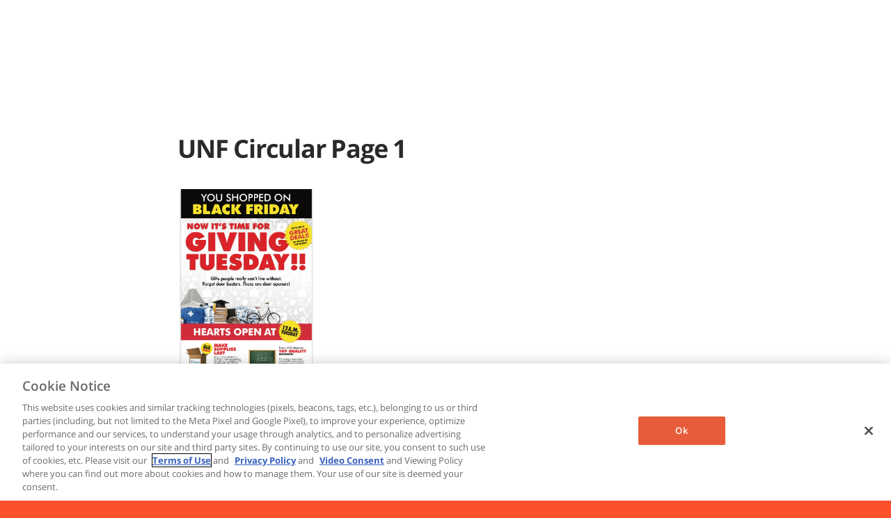

--- FILE ---
content_type: text/html; charset=UTF-8
request_url: https://www.boncom.com/unf-circular-page-1
body_size: 17871
content:
<!DOCTYPE html>
<html dir="ltr" lang="en-US" prefix="og: https://ogp.me/ns#" data-semplice="5.3.3">
	<head>
		<meta charset="UTF-8" />
		<meta name="viewport" content="width=device-width, initial-scale=1.0, maximum-scale=1.0" />
		<title>UNF Circular Page 1 | Boncom</title>
	<style>img:is([sizes="auto" i], [sizes^="auto," i]) { contain-intrinsic-size: 3000px 1500px }</style>
	
		<!-- All in One SEO 4.9.3 - aioseo.com -->
	<meta name="robots" content="max-image-preview:large" />
	<meta name="author" content="marc garner"/>
	<link rel="canonical" href="https://www.boncom.com/unf-circular-page-1" />
	<meta name="generator" content="All in One SEO (AIOSEO) 4.9.3" />
		<meta property="og:locale" content="en_US" />
		<meta property="og:site_name" content="Boncom | Ad agency for companies that promote good in the world." />
		<meta property="og:type" content="article" />
		<meta property="og:title" content="UNF Circular Page 1 | Boncom" />
		<meta property="og:url" content="https://www.boncom.com/unf-circular-page-1" />
		<meta property="article:published_time" content="2018-06-08T01:46:32+00:00" />
		<meta property="article:modified_time" content="2018-06-08T01:46:32+00:00" />
		<meta name="twitter:card" content="summary_large_image" />
		<meta name="twitter:title" content="UNF Circular Page 1 | Boncom" />
		<script type="application/ld+json" class="aioseo-schema">
			{"@context":"https:\/\/schema.org","@graph":[{"@type":"BreadcrumbList","@id":"https:\/\/www.boncom.com\/unf-circular-page-1#breadcrumblist","itemListElement":[{"@type":"ListItem","@id":"https:\/\/www.boncom.com#listItem","position":1,"name":"Home","item":"https:\/\/www.boncom.com","nextItem":{"@type":"ListItem","@id":"https:\/\/www.boncom.com\/unf-circular-page-1#listItem","name":"UNF Circular Page 1"}},{"@type":"ListItem","@id":"https:\/\/www.boncom.com\/unf-circular-page-1#listItem","position":2,"name":"UNF Circular Page 1","previousItem":{"@type":"ListItem","@id":"https:\/\/www.boncom.com#listItem","name":"Home"}}]},{"@type":"ItemPage","@id":"https:\/\/www.boncom.com\/unf-circular-page-1#itempage","url":"https:\/\/www.boncom.com\/unf-circular-page-1","name":"UNF Circular Page 1 | Boncom","inLanguage":"en-US","isPartOf":{"@id":"https:\/\/www.boncom.com\/#website"},"breadcrumb":{"@id":"https:\/\/www.boncom.com\/unf-circular-page-1#breadcrumblist"},"author":{"@id":"https:\/\/www.boncom.com\/author\/marc#author"},"creator":{"@id":"https:\/\/www.boncom.com\/author\/marc#author"},"datePublished":"2018-06-08T01:46:32+00:00","dateModified":"2018-06-08T01:46:32+00:00"},{"@type":"Organization","@id":"https:\/\/www.boncom.com\/#organization","name":"Boncom","description":"Ad agency for companies that promote good in the world.","url":"https:\/\/www.boncom.com\/"},{"@type":"Person","@id":"https:\/\/www.boncom.com\/author\/marc#author","url":"https:\/\/www.boncom.com\/author\/marc","name":"marc garner","image":{"@type":"ImageObject","@id":"https:\/\/www.boncom.com\/unf-circular-page-1#authorImage","url":"https:\/\/secure.gravatar.com\/avatar\/46de2324af4d0902d4e59d02544158d1d8a75fb7c77c382c29c035551917d4be?s=96&d=mm&r=g","width":96,"height":96,"caption":"marc garner"}},{"@type":"WebSite","@id":"https:\/\/www.boncom.com\/#website","url":"https:\/\/www.boncom.com\/","name":"Boncom","description":"Ad agency for companies that promote good in the world.","inLanguage":"en-US","publisher":{"@id":"https:\/\/www.boncom.com\/#organization"}}]}
		</script>
		<!-- All in One SEO -->

<!-- OneTrust Cookies Consent Notice start -->

<script src="https://cookie-cdn.cookiepro.com/scripttemplates/otSDKStub.js"  type="text/javascript" charset="UTF-8" data-domain-script="3520e568-61ac-4f2a-b72d-ac5703bfddb4"></script>
<script type="text/javascript">
function OptanonWrapper() { }
</script>
<!-- OneTrust Cookies Consent Notice end --><link rel="alternate" type="application/rss+xml" title="Boncom &raquo; UNF Circular Page 1 Comments Feed" href="https://www.boncom.com/feed/?attachment_id=143" />
<script type="text/javascript">
/* <![CDATA[ */
window._wpemojiSettings = {"baseUrl":"https:\/\/s.w.org\/images\/core\/emoji\/16.0.1\/72x72\/","ext":".png","svgUrl":"https:\/\/s.w.org\/images\/core\/emoji\/16.0.1\/svg\/","svgExt":".svg","source":{"concatemoji":"https:\/\/www.boncom.com\/wp-includes\/js\/wp-emoji-release.min.js?ver=609d100ac007c5e123986a1e2d42e352"}};
/*! This file is auto-generated */
!function(s,n){var o,i,e;function c(e){try{var t={supportTests:e,timestamp:(new Date).valueOf()};sessionStorage.setItem(o,JSON.stringify(t))}catch(e){}}function p(e,t,n){e.clearRect(0,0,e.canvas.width,e.canvas.height),e.fillText(t,0,0);var t=new Uint32Array(e.getImageData(0,0,e.canvas.width,e.canvas.height).data),a=(e.clearRect(0,0,e.canvas.width,e.canvas.height),e.fillText(n,0,0),new Uint32Array(e.getImageData(0,0,e.canvas.width,e.canvas.height).data));return t.every(function(e,t){return e===a[t]})}function u(e,t){e.clearRect(0,0,e.canvas.width,e.canvas.height),e.fillText(t,0,0);for(var n=e.getImageData(16,16,1,1),a=0;a<n.data.length;a++)if(0!==n.data[a])return!1;return!0}function f(e,t,n,a){switch(t){case"flag":return n(e,"\ud83c\udff3\ufe0f\u200d\u26a7\ufe0f","\ud83c\udff3\ufe0f\u200b\u26a7\ufe0f")?!1:!n(e,"\ud83c\udde8\ud83c\uddf6","\ud83c\udde8\u200b\ud83c\uddf6")&&!n(e,"\ud83c\udff4\udb40\udc67\udb40\udc62\udb40\udc65\udb40\udc6e\udb40\udc67\udb40\udc7f","\ud83c\udff4\u200b\udb40\udc67\u200b\udb40\udc62\u200b\udb40\udc65\u200b\udb40\udc6e\u200b\udb40\udc67\u200b\udb40\udc7f");case"emoji":return!a(e,"\ud83e\udedf")}return!1}function g(e,t,n,a){var r="undefined"!=typeof WorkerGlobalScope&&self instanceof WorkerGlobalScope?new OffscreenCanvas(300,150):s.createElement("canvas"),o=r.getContext("2d",{willReadFrequently:!0}),i=(o.textBaseline="top",o.font="600 32px Arial",{});return e.forEach(function(e){i[e]=t(o,e,n,a)}),i}function t(e){var t=s.createElement("script");t.src=e,t.defer=!0,s.head.appendChild(t)}"undefined"!=typeof Promise&&(o="wpEmojiSettingsSupports",i=["flag","emoji"],n.supports={everything:!0,everythingExceptFlag:!0},e=new Promise(function(e){s.addEventListener("DOMContentLoaded",e,{once:!0})}),new Promise(function(t){var n=function(){try{var e=JSON.parse(sessionStorage.getItem(o));if("object"==typeof e&&"number"==typeof e.timestamp&&(new Date).valueOf()<e.timestamp+604800&&"object"==typeof e.supportTests)return e.supportTests}catch(e){}return null}();if(!n){if("undefined"!=typeof Worker&&"undefined"!=typeof OffscreenCanvas&&"undefined"!=typeof URL&&URL.createObjectURL&&"undefined"!=typeof Blob)try{var e="postMessage("+g.toString()+"("+[JSON.stringify(i),f.toString(),p.toString(),u.toString()].join(",")+"));",a=new Blob([e],{type:"text/javascript"}),r=new Worker(URL.createObjectURL(a),{name:"wpTestEmojiSupports"});return void(r.onmessage=function(e){c(n=e.data),r.terminate(),t(n)})}catch(e){}c(n=g(i,f,p,u))}t(n)}).then(function(e){for(var t in e)n.supports[t]=e[t],n.supports.everything=n.supports.everything&&n.supports[t],"flag"!==t&&(n.supports.everythingExceptFlag=n.supports.everythingExceptFlag&&n.supports[t]);n.supports.everythingExceptFlag=n.supports.everythingExceptFlag&&!n.supports.flag,n.DOMReady=!1,n.readyCallback=function(){n.DOMReady=!0}}).then(function(){return e}).then(function(){var e;n.supports.everything||(n.readyCallback(),(e=n.source||{}).concatemoji?t(e.concatemoji):e.wpemoji&&e.twemoji&&(t(e.twemoji),t(e.wpemoji)))}))}((window,document),window._wpemojiSettings);
/* ]]> */
</script>
<style id='wp-emoji-styles-inline-css' type='text/css'>

	img.wp-smiley, img.emoji {
		display: inline !important;
		border: none !important;
		box-shadow: none !important;
		height: 1em !important;
		width: 1em !important;
		margin: 0 0.07em !important;
		vertical-align: -0.1em !important;
		background: none !important;
		padding: 0 !important;
	}
</style>
<link rel='stylesheet' id='wp-block-library-css' href='https://www.boncom.com/wp-includes/css/dist/block-library/style.min.css?ver=609d100ac007c5e123986a1e2d42e352' type='text/css' media='all' />
<style id='classic-theme-styles-inline-css' type='text/css'>
/*! This file is auto-generated */
.wp-block-button__link{color:#fff;background-color:#32373c;border-radius:9999px;box-shadow:none;text-decoration:none;padding:calc(.667em + 2px) calc(1.333em + 2px);font-size:1.125em}.wp-block-file__button{background:#32373c;color:#fff;text-decoration:none}
</style>
<link rel='stylesheet' id='aioseo/css/src/vue/standalone/blocks/table-of-contents/global.scss-css' href='https://www.boncom.com/wp-content/plugins/all-in-one-seo-pack/dist/Lite/assets/css/table-of-contents/global.e90f6d47.css?ver=4.9.3' type='text/css' media='all' />
<style id='global-styles-inline-css' type='text/css'>
:root{--wp--preset--aspect-ratio--square: 1;--wp--preset--aspect-ratio--4-3: 4/3;--wp--preset--aspect-ratio--3-4: 3/4;--wp--preset--aspect-ratio--3-2: 3/2;--wp--preset--aspect-ratio--2-3: 2/3;--wp--preset--aspect-ratio--16-9: 16/9;--wp--preset--aspect-ratio--9-16: 9/16;--wp--preset--color--black: #000000;--wp--preset--color--cyan-bluish-gray: #abb8c3;--wp--preset--color--white: #ffffff;--wp--preset--color--pale-pink: #f78da7;--wp--preset--color--vivid-red: #cf2e2e;--wp--preset--color--luminous-vivid-orange: #ff6900;--wp--preset--color--luminous-vivid-amber: #fcb900;--wp--preset--color--light-green-cyan: #7bdcb5;--wp--preset--color--vivid-green-cyan: #00d084;--wp--preset--color--pale-cyan-blue: #8ed1fc;--wp--preset--color--vivid-cyan-blue: #0693e3;--wp--preset--color--vivid-purple: #9b51e0;--wp--preset--gradient--vivid-cyan-blue-to-vivid-purple: linear-gradient(135deg,rgba(6,147,227,1) 0%,rgb(155,81,224) 100%);--wp--preset--gradient--light-green-cyan-to-vivid-green-cyan: linear-gradient(135deg,rgb(122,220,180) 0%,rgb(0,208,130) 100%);--wp--preset--gradient--luminous-vivid-amber-to-luminous-vivid-orange: linear-gradient(135deg,rgba(252,185,0,1) 0%,rgba(255,105,0,1) 100%);--wp--preset--gradient--luminous-vivid-orange-to-vivid-red: linear-gradient(135deg,rgba(255,105,0,1) 0%,rgb(207,46,46) 100%);--wp--preset--gradient--very-light-gray-to-cyan-bluish-gray: linear-gradient(135deg,rgb(238,238,238) 0%,rgb(169,184,195) 100%);--wp--preset--gradient--cool-to-warm-spectrum: linear-gradient(135deg,rgb(74,234,220) 0%,rgb(151,120,209) 20%,rgb(207,42,186) 40%,rgb(238,44,130) 60%,rgb(251,105,98) 80%,rgb(254,248,76) 100%);--wp--preset--gradient--blush-light-purple: linear-gradient(135deg,rgb(255,206,236) 0%,rgb(152,150,240) 100%);--wp--preset--gradient--blush-bordeaux: linear-gradient(135deg,rgb(254,205,165) 0%,rgb(254,45,45) 50%,rgb(107,0,62) 100%);--wp--preset--gradient--luminous-dusk: linear-gradient(135deg,rgb(255,203,112) 0%,rgb(199,81,192) 50%,rgb(65,88,208) 100%);--wp--preset--gradient--pale-ocean: linear-gradient(135deg,rgb(255,245,203) 0%,rgb(182,227,212) 50%,rgb(51,167,181) 100%);--wp--preset--gradient--electric-grass: linear-gradient(135deg,rgb(202,248,128) 0%,rgb(113,206,126) 100%);--wp--preset--gradient--midnight: linear-gradient(135deg,rgb(2,3,129) 0%,rgb(40,116,252) 100%);--wp--preset--font-size--small: 13px;--wp--preset--font-size--medium: 20px;--wp--preset--font-size--large: 36px;--wp--preset--font-size--x-large: 42px;--wp--preset--spacing--20: 0.44rem;--wp--preset--spacing--30: 0.67rem;--wp--preset--spacing--40: 1rem;--wp--preset--spacing--50: 1.5rem;--wp--preset--spacing--60: 2.25rem;--wp--preset--spacing--70: 3.38rem;--wp--preset--spacing--80: 5.06rem;--wp--preset--shadow--natural: 6px 6px 9px rgba(0, 0, 0, 0.2);--wp--preset--shadow--deep: 12px 12px 50px rgba(0, 0, 0, 0.4);--wp--preset--shadow--sharp: 6px 6px 0px rgba(0, 0, 0, 0.2);--wp--preset--shadow--outlined: 6px 6px 0px -3px rgba(255, 255, 255, 1), 6px 6px rgba(0, 0, 0, 1);--wp--preset--shadow--crisp: 6px 6px 0px rgba(0, 0, 0, 1);}:where(.is-layout-flex){gap: 0.5em;}:where(.is-layout-grid){gap: 0.5em;}body .is-layout-flex{display: flex;}.is-layout-flex{flex-wrap: wrap;align-items: center;}.is-layout-flex > :is(*, div){margin: 0;}body .is-layout-grid{display: grid;}.is-layout-grid > :is(*, div){margin: 0;}:where(.wp-block-columns.is-layout-flex){gap: 2em;}:where(.wp-block-columns.is-layout-grid){gap: 2em;}:where(.wp-block-post-template.is-layout-flex){gap: 1.25em;}:where(.wp-block-post-template.is-layout-grid){gap: 1.25em;}.has-black-color{color: var(--wp--preset--color--black) !important;}.has-cyan-bluish-gray-color{color: var(--wp--preset--color--cyan-bluish-gray) !important;}.has-white-color{color: var(--wp--preset--color--white) !important;}.has-pale-pink-color{color: var(--wp--preset--color--pale-pink) !important;}.has-vivid-red-color{color: var(--wp--preset--color--vivid-red) !important;}.has-luminous-vivid-orange-color{color: var(--wp--preset--color--luminous-vivid-orange) !important;}.has-luminous-vivid-amber-color{color: var(--wp--preset--color--luminous-vivid-amber) !important;}.has-light-green-cyan-color{color: var(--wp--preset--color--light-green-cyan) !important;}.has-vivid-green-cyan-color{color: var(--wp--preset--color--vivid-green-cyan) !important;}.has-pale-cyan-blue-color{color: var(--wp--preset--color--pale-cyan-blue) !important;}.has-vivid-cyan-blue-color{color: var(--wp--preset--color--vivid-cyan-blue) !important;}.has-vivid-purple-color{color: var(--wp--preset--color--vivid-purple) !important;}.has-black-background-color{background-color: var(--wp--preset--color--black) !important;}.has-cyan-bluish-gray-background-color{background-color: var(--wp--preset--color--cyan-bluish-gray) !important;}.has-white-background-color{background-color: var(--wp--preset--color--white) !important;}.has-pale-pink-background-color{background-color: var(--wp--preset--color--pale-pink) !important;}.has-vivid-red-background-color{background-color: var(--wp--preset--color--vivid-red) !important;}.has-luminous-vivid-orange-background-color{background-color: var(--wp--preset--color--luminous-vivid-orange) !important;}.has-luminous-vivid-amber-background-color{background-color: var(--wp--preset--color--luminous-vivid-amber) !important;}.has-light-green-cyan-background-color{background-color: var(--wp--preset--color--light-green-cyan) !important;}.has-vivid-green-cyan-background-color{background-color: var(--wp--preset--color--vivid-green-cyan) !important;}.has-pale-cyan-blue-background-color{background-color: var(--wp--preset--color--pale-cyan-blue) !important;}.has-vivid-cyan-blue-background-color{background-color: var(--wp--preset--color--vivid-cyan-blue) !important;}.has-vivid-purple-background-color{background-color: var(--wp--preset--color--vivid-purple) !important;}.has-black-border-color{border-color: var(--wp--preset--color--black) !important;}.has-cyan-bluish-gray-border-color{border-color: var(--wp--preset--color--cyan-bluish-gray) !important;}.has-white-border-color{border-color: var(--wp--preset--color--white) !important;}.has-pale-pink-border-color{border-color: var(--wp--preset--color--pale-pink) !important;}.has-vivid-red-border-color{border-color: var(--wp--preset--color--vivid-red) !important;}.has-luminous-vivid-orange-border-color{border-color: var(--wp--preset--color--luminous-vivid-orange) !important;}.has-luminous-vivid-amber-border-color{border-color: var(--wp--preset--color--luminous-vivid-amber) !important;}.has-light-green-cyan-border-color{border-color: var(--wp--preset--color--light-green-cyan) !important;}.has-vivid-green-cyan-border-color{border-color: var(--wp--preset--color--vivid-green-cyan) !important;}.has-pale-cyan-blue-border-color{border-color: var(--wp--preset--color--pale-cyan-blue) !important;}.has-vivid-cyan-blue-border-color{border-color: var(--wp--preset--color--vivid-cyan-blue) !important;}.has-vivid-purple-border-color{border-color: var(--wp--preset--color--vivid-purple) !important;}.has-vivid-cyan-blue-to-vivid-purple-gradient-background{background: var(--wp--preset--gradient--vivid-cyan-blue-to-vivid-purple) !important;}.has-light-green-cyan-to-vivid-green-cyan-gradient-background{background: var(--wp--preset--gradient--light-green-cyan-to-vivid-green-cyan) !important;}.has-luminous-vivid-amber-to-luminous-vivid-orange-gradient-background{background: var(--wp--preset--gradient--luminous-vivid-amber-to-luminous-vivid-orange) !important;}.has-luminous-vivid-orange-to-vivid-red-gradient-background{background: var(--wp--preset--gradient--luminous-vivid-orange-to-vivid-red) !important;}.has-very-light-gray-to-cyan-bluish-gray-gradient-background{background: var(--wp--preset--gradient--very-light-gray-to-cyan-bluish-gray) !important;}.has-cool-to-warm-spectrum-gradient-background{background: var(--wp--preset--gradient--cool-to-warm-spectrum) !important;}.has-blush-light-purple-gradient-background{background: var(--wp--preset--gradient--blush-light-purple) !important;}.has-blush-bordeaux-gradient-background{background: var(--wp--preset--gradient--blush-bordeaux) !important;}.has-luminous-dusk-gradient-background{background: var(--wp--preset--gradient--luminous-dusk) !important;}.has-pale-ocean-gradient-background{background: var(--wp--preset--gradient--pale-ocean) !important;}.has-electric-grass-gradient-background{background: var(--wp--preset--gradient--electric-grass) !important;}.has-midnight-gradient-background{background: var(--wp--preset--gradient--midnight) !important;}.has-small-font-size{font-size: var(--wp--preset--font-size--small) !important;}.has-medium-font-size{font-size: var(--wp--preset--font-size--medium) !important;}.has-large-font-size{font-size: var(--wp--preset--font-size--large) !important;}.has-x-large-font-size{font-size: var(--wp--preset--font-size--x-large) !important;}
:where(.wp-block-post-template.is-layout-flex){gap: 1.25em;}:where(.wp-block-post-template.is-layout-grid){gap: 1.25em;}
:where(.wp-block-columns.is-layout-flex){gap: 2em;}:where(.wp-block-columns.is-layout-grid){gap: 2em;}
:root :where(.wp-block-pullquote){font-size: 1.5em;line-height: 1.6;}
</style>
<link rel='stylesheet' id='semplice-stylesheet-css' href='https://www.boncom.com/wp-content/themes/semplice5/style.css?ver=5.3.3' type='text/css' media='all' />
<link rel='stylesheet' id='semplice-frontend-stylesheet-css' href='https://www.boncom.com/wp-content/themes/semplice5/assets/css/frontend.min.css?ver=5.3.3' type='text/css' media='all' />
<link rel='stylesheet' id='mediaelement-css' href='https://www.boncom.com/wp-includes/js/mediaelement/mediaelementplayer-legacy.min.css?ver=4.2.17' type='text/css' media='all' />
<script type="text/javascript" src="https://www.boncom.com/wp-includes/js/jquery/jquery.min.js?ver=3.7.1" id="jquery-core-js"></script>
<script type="text/javascript" src="https://www.boncom.com/wp-includes/js/jquery/jquery-migrate.min.js?ver=3.4.1" id="jquery-migrate-js"></script>
<link rel="https://api.w.org/" href="https://www.boncom.com/wp-json/" /><link rel="alternate" title="JSON" type="application/json" href="https://www.boncom.com/wp-json/wp/v2/media/143" /><link rel="EditURI" type="application/rsd+xml" title="RSD" href="https://www.boncom.com/xmlrpc.php?rsd" />
<link rel='shortlink' href='https://www.boncom.com/?p=143' />
<link rel="alternate" title="oEmbed (JSON)" type="application/json+oembed" href="https://www.boncom.com/wp-json/oembed/1.0/embed?url=https%3A%2F%2Fwww.boncom.com%2Funf-circular-page-1" />
<link rel="alternate" title="oEmbed (XML)" type="text/xml+oembed" href="https://www.boncom.com/wp-json/oembed/1.0/embed?url=https%3A%2F%2Fwww.boncom.com%2Funf-circular-page-1&#038;format=xml" />
<link href="//www.boncom.com/wp-content/uploads/sgf-css/font-701784a3e18669d7bb73f0afbc1d9a2b.css" rel="stylesheet"><style type="text/css" id="semplice-webfonts-css">#content-holder p, #content-holder li, .blog-settings [data-font="regular"] {font-family: "Open Sans", Arial, sans-serif;font-weight: 400;font-style: normal;}#content-holder h6, .blog-settings [data-font="regular_italic"] {font-family: "Open Sans", Arial, sans-serif;font-weight: 400;font-style: italic;}#content-holder h1, #content-holder h4, #content-holder h5, .blog-settings [data-font="bold"] {font-family: "Open Sans", Arial, sans-serif;font-weight: 700;font-style: normal;}</style>
		<style type="text/css" id="semplice-custom-css">
			
			#content-holder h1 { letter-spacing: -0.07777777777777778rem;}#content-holder h2 { letter-spacing: -0.06666666666666667rem;}#content-holder h3 { font-size: 1.5555555555555556rem;letter-spacing: -0.061111111111111116rem;}#content-holder h4 { font-size: 1.3333333333333333rem;line-height: 1.5555555555555556rem;letter-spacing: -0.05555555555555555rem;}#content-holder h5 { font-size: 0.7222222222222222rem;line-height: 1rem;letter-spacing: 0.07777777777777778rem;}#content-holder h6 { font-size: 1.1111111111111112rem;}#content-holder p, #content-holder li { font-size: 0.8888888888888888rem;line-height: 1.77777777778;letter-spacing: -0.027777777777777776rem;}#content-holder .is-content p { margin-bottom: 1.77777777778em; }@media screen and (min-width: 992px) and (max-width: 1169.98px) { }@media screen and (min-width: 768px) and (max-width: 991.98px) { }@media screen and (min-width: 544px) and (max-width: 767.98px) { }@media screen and (max-width: 543.98px) { }
			
			
		.project-panel {
			background: #f5f5f5;
			padding: 2.7777777777777777rem 0rem;
		}
		[data-pp-gutter="no"] .project-panel .pp-thumbs,
		.project-panel .pp-thumbs {
			margin-bottom: -1.666666666666667rem;
		}
		#content-holder .panel-label, .projectnav-preview .panel-label {
			color: #000000;
			font-size: 1.777777777777778rem;
			text-transform: none;
			padding-left: 0rem;
			padding-bottom: 1.666666666666667rem;
			text-align: left;
			line-height: 1;
		}
		.project-panel .pp-title {
			padding: 0.5555555555555556rem 0rem 1.666666666666667rem 0rem;
		}
		.project-panel .pp-title a {
			color: #041e42; 
			font-size: 0.8333333333333334rem; 
			text-transform: none;
		} 
		.project-panel .pp-title span {
			color: #999999;
			font-size: 0.7222222222222222rem;
			text-transform: none;
		}
		.semplice-next-prev {
			background: #ffffff;
			padding: 0rem 0rem 0rem 0rem;
		}
		.semplice-next-prev .np-inner {
			height: 10rem;
		}
		.semplice-next-prev .np-inner .np-link .np-prefix,
		.semplice-next-prev .np-inner .np-link .np-label {
			color: #000000;
			font-size: 1.555555555555556rem;
			text-transform: none;
			letter-spacing: 0rem;
		}
		.semplice-next-prev .np-inner .np-link .np-text-above {
			padding-bottom: 2px;
		}
		.semplice-next-prev .np-inner .np-link .np-label-above {
			color: #aaaaaa;
			font-size: 0.7777777777777778rem;
			text-transform: uppercase;
			letter-spacing: 1px;
		}
		.semplice-next-prev .np-inner .np-link .np-text {
			padding: 0rem 0rem;
		}
		.semplice-next .np-text {
			margin-right: -0rem;
		}
		.semplice-next-prev .nextprev-seperator {
			width: 1px;
			margin: 1.666666666666667rem -0px;
			background: #000000;
		}
	
			.np-link:hover {
				background: #ffffff;
			}
			.np-link:hover .np-text .np-label,
			.np-link:hover .np-text .np-prefix {
				color: #000000 !important;
			}
			.np-link:hover .np-label-above {
				color: #000000 !important;
			}
		
			.is-content { color: #002042; }a { color: #65c6d9; }a:hover { color: #349baa; }.cover-transparent .logo a {
color: red !important;
}

p.footer, p.footer a {
	font-size:0.8rem !important;
  	color:#BFCED9 !important;
  	line-height:1rem !important;
  	font-weight:600 !important;
}
p.detail-text{
	font-size:1.75rem !important;
  	color:#65C6D9 !important;
  	line-height:2rem !important;
  	font-weight:700 !important;
  	letter-spacing:-0.06rem !important;
}

.border-top-temp{
  border-top: 5px solid #DFE8ED;
  width: 7%;
}

.link-txt{
  position: relative;
  float: left;
}

.link-txt::after{
 	font-size: .85rem;
	content: '\25ba';
    padding-left: 0.5em;
}

.overlap-dk-blue{
  background-image:
    linear-gradient(
      to bottom, 
      #ffffff,
      #ffffff 13%,
      #002042 13%,
      #002042 87%,
      #ffffff 87%
    );
}

.overlap-lt-blue{
  background-image:
    linear-gradient(
      to bottom, 
      #ffffff,
      #ffffff 13%,
      #65C6D9 13%,
      #65C6D9 87%,
      #ffffff 87%
    );
}

.pull-quote{
  font-size: 28px !important;
}

.quote-author{
  font-size: 10px !important;
  letter-spacing: 6px !important;
}

.caption-text{
  font-size: 12px !important;
}

.column-title{
  font-size: 17px !important; 
  font-weight: bold !important;
}


/*HOVER COLOR*/
.cover-transparent .logo .st0:hover { fill: #fc4f2c}
.semplice-navbar.cover-transparent .menu-item a span:hover { color: #fc4f2c !important; }
.cover-transparent .navbar-inner .hamburger a.menu-icon span { background-color: #fc4f2c !important; }

.grey-fifty{
  background-color:rgba(2,2,2,0.5) !important;
}

#nprogress .bar { background: #fc4f2c; }
			#content-holder .thumb .thumb-inner .thumb-hover {background-color: rgba(0, 0, 0, 0.5);background-size: auto;background-position: 0% 0%;background-repeat: no-repeat;}#content-holder .thumb .thumb-hover-meta { padding: 2.22rem; }#content-holder .thumb .thumb-hover-meta .title { color: #ffffff; font-size: 1.33rem; text-transform: none; }#content-holder .thumb .thumb-hover-meta .category { color: #999999; font-size: 1rem; text-transform: none; }#content-holder .thumb video { opacity: 1; }
		</style>
	
		<style type="text/css" id="143-post-css">
			
					#comments form#commentform input, #comments form#commentform #submit, #comments form#commentform textarea,
					#comments form#commentform input:hover, #comments form#commentform #submit:hover, #comments form#commentform textarea:hover,
					#comments form#commentform input:focus, #comments form#commentform #submit:focus, #comments form#commentform textarea:focus {
				}#content-143 #content_32d0a7fb1 .spacer { background-color: #bfced9; }#content-143 #content_32d0a7fb1 .spacer { height: 0.2777777777777778rem; }#content-143 #content_32d0a7fb1 {margin-top: 5.555555555555555rem;padding-bottom: 0rem;margin-bottom: 3.3333333333333335rem;background-color: #dfe8ed;}#content-143 #content_32d0a7fb1 .is-content {}#content-143 #content_a9aa4170c {padding-right: 8.333333333333334rem;margin-right: 0rem;padding-bottom: 1.1111111111111112rem;}#content-143 #content_a9aa4170c .is-content {}#content-143 #content_05408d64b {margin-bottom: 4.722222222222222rem;}#content-143 #content_05408d64b .is-content {}@media screen and (min-width: 544px) and (max-width: 767.98px) { #content-143 #column_011c3ecb9 {order: 0;}}#content-143 #content_92a3f8135 {padding-top: 0rem;}#content-143 #content_92a3f8135 .is-content {}@media screen and (min-width: 544px) and (max-width: 767.98px) { #content-143 #column_1ea7ed2d9 {order: 0;}}@media screen and (min-width: 544px) and (max-width: 767.98px) { #content-143 #content_9fb042b7e {margin-top: 1.6666666666666667rem;margin-bottom: 2.7777777777777777rem;}#content-143 #content_9fb042b7e .is-content {}}@media screen and (max-width: 543.98px) { #content-143 #content_9fb042b7e {padding-top: 1.6666666666666667rem;padding-bottom: 2.7777777777777777rem;}#content-143 #content_9fb042b7e .is-content {}}#content-143 #content_0f19400a6 .spacer { background-color: #bfced9; }#content-143 #content_0f19400a6 .spacer { height: 0.05555555555555555rem; }#content-143 #content_0f19400a6 {margin-top: 5.555555555555555rem;padding-bottom: 0rem;margin-bottom: 3.3333333333333335rem;background-color: #dfe8ed;}#content-143 #content_0f19400a6 .is-content {}
			.nav_qnno6ocwi { background-color: rgba(255, 255, 255, 0);; }.nav_qnno6ocwi { height: 5.555555555555555rem; }.is-frontend #content-143 .sections { margin-top: 5.555555555555555rem; }.nav_qnno6ocwi { padding-top: 0rem; }.nav_qnno6ocwi { padding-bottom: 0rem; }.nav_qnno6ocwi .navbar-inner .navbar-left, .nav_qnno6ocwi .navbar-inner .navbar-center, .nav_qnno6ocwi .navbar-inner .navbar-distributed { left: 0rem; }.nav_qnno6ocwi .container-fluid .navbar-inner .navbar-right, .nav_qnno6ocwi .container-fluid .navbar-inner .navbar-distributed { right: 0rem; }.nav_qnno6ocwi .container-fluid .hamburger a:after { padding-right: 0rem; }.nav_qnno6ocwi .navbar-inner .logo { margin-top: -0.1111111111111111rem; }.nav_qnno6ocwi .navbar-inner .logo { padding-left: 5.833333333333333rem; }.nav_qnno6ocwi .navbar-inner .logo { padding-right: 5.833333333333333rem; }.nav_qnno6ocwi .logo img, .nav_qnno6ocwi .logo svg { width: 11.11111111111111rem; }.nav_qnno6ocwi .navbar-inner .hamburger a.menu-icon span { background-color: #002042; }.nav_qnno6ocwi .navbar-inner .hamburger a.menu-icon { width: 24; }.nav_qnno6ocwi .navbar-inner .hamburger a.menu-icon span { height: 2px; }.nav_qnno6ocwi .navbar-inner .hamburger a.open-menu span::before { transform: translateY(-6px); }.nav_qnno6ocwi .navbar-inner .hamburger a.open-menu span::after { transform: translateY(6px); }.nav_qnno6ocwi .navbar-inner .hamburger a.open-menu:hover span::before { transform: translateY(-8px); }.nav_qnno6ocwi .navbar-inner .hamburger a.open-menu:hover span::after { transform: translateY(8px); }.nav_qnno6ocwi .navbar-inner .hamburger a.menu-icon { height: 14px; }.nav_qnno6ocwi .navbar-inner .hamburger a.menu-icon span { margin-top: 7px; }.nav_qnno6ocwi .navbar-inner nav ul li a span { font-size: 0.7777777777777778rem; }.nav_qnno6ocwi .navbar-inner nav ul li a span { color: #ffffff; }.nav_qnno6ocwi .navbar-inner nav ul li a { padding-left: 4.16666666667rem; }.nav_qnno6ocwi .navbar-inner nav ul li a { padding-right: 4.16666666667rem; }.nav_qnno6ocwi .navbar-inner nav ul li a span { text-transform: uppercase; }.nav_qnno6ocwi .navbar-inner nav ul li a span { letter-spacing: 0.12777777777777777rem; }.nav_qnno6ocwi .navbar-inner nav ul li a:hover span, .navbar-inner nav ul li.current-menu-item a span, .navbar-inner nav ul li.current_page_item a span, .nav_qnno6ocwi .navbar-inner nav ul li.wrap-focus a span { color: #fc4f2c; }.nav_qnno6ocwi .navbar-inner nav ul li.current-menu-item a span { color: #fc4f2c; }.nav_qnno6ocwi .navbar-inner nav ul li.current_page_item a span { color: #fc4f2c; }[data-post-type="project"] .navbar-inner nav ul li.portfolio-grid a span, [data-post-type="post"] .navbar-inner nav ul li.blog-overview a span { color: #fc4f2c; }#overlay-menu { background-color: rgba(245, 245, 245, 1); }#overlay-menu .overlay-menu-inner nav ul li a span { font-size: 1.7777777777777777rem; }#overlay-menu .overlay-menu-inner nav ul li a span { color: #002042; }#overlay-menu .overlay-menu-inner nav ul li a { padding-top: 0.805555555556rem; }#overlay-menu .overlay-menu-inner nav ul li a { padding-bottom: 0.805555555556rem; }#overlay-menu .overlay-menu-inner nav ul li a span { text-transform: uppercase; }#overlay-menu .overlay-menu-inner nav ul li a span { letter-spacing: 0.12777777777777777rem; }#overlay-menu .overlay-menu-inner nav ul li a:hover span { color: #fc4f2c; }#overlay-menu .overlay-menu-inner nav ul li.current-menu-item a span { color: #fc4f2c; }#overlay-menu .overlay-menu-inner nav ul li.current_page_item a span { color: #fc4f2c; }[data-post-type="project"] #overlay-menu .overlay-menu-inner nav ul li.portfolio-grid a span, [data-post-type="post"] #overlay-menu .overlay-menu-inner nav ul li.blog-overview a span { color: #fc4f2c; }@media screen and (min-width: 992px) and (max-width: 1169.98px) { .nav_qnno6ocwi .navbar-inner .logo { padding-left: 2.5rem; }.nav_qnno6ocwi .navbar-inner .logo { padding-right: 2.5rem; }.nav_qnno6ocwi .navbar-inner .hamburger a.menu-icon { height: 14px; }.nav_qnno6ocwi .navbar-inner .hamburger a.menu-icon span { margin-top: 7px; }.nav_qnno6ocwi .navbar-inner nav ul li a { padding-left: 2.08333333333rem; }.nav_qnno6ocwi .navbar-inner nav ul li a { padding-right: 2.08333333333rem; }}@media screen and (min-width: 768px) and (max-width: 991.98px) { .nav_qnno6ocwi .navbar-inner .logo { padding-left: 3.888888888888889rem; }.nav_qnno6ocwi .navbar-inner .logo { padding-right: 3.888888888888889rem; }.nav_qnno6ocwi .navbar-inner .hamburger a.menu-icon { height: 14px; }.nav_qnno6ocwi .navbar-inner .hamburger a.menu-icon span { margin-top: 7px; }.nav_qnno6ocwi .navbar-inner nav ul li a { padding-left: 2.08333333333rem; }.nav_qnno6ocwi .navbar-inner nav ul li a { padding-right: 2.08333333333rem; }}@media screen and (min-width: 544px) and (max-width: 767.98px) { .nav_qnno6ocwi .navbar-inner .logo { padding-left: 0rem; }.nav_qnno6ocwi .navbar-inner .logo { padding-right: 0rem; }.nav_qnno6ocwi .navbar-inner .hamburger a.menu-icon { height: 14px; }.nav_qnno6ocwi .navbar-inner .hamburger a.menu-icon span { margin-top: 7px; }.nav_qnno6ocwi .navbar-inner nav ul li a { padding-left: 2.08333333333rem; }.nav_qnno6ocwi .navbar-inner nav ul li a { padding-right: 2.08333333333rem; }}@media screen and (max-width: 543.98px) { .nav_qnno6ocwi .navbar-inner .hamburger a.menu-icon { height: 14px; }.nav_qnno6ocwi .navbar-inner .hamburger a.menu-icon span { margin-top: 7px; }}
		</style>
			<style>html{margin-top:0px!important;}#wpadminbar{top:auto!important;bottom:0;}</style>
		<link rel="shortcut icon" type="image/png" href="https://www.boncom.com/wp-content/uploads/2018/10/boncom_b_logo_blk.png" sizes="32x32"><!-- Google Tag Manager -->
<script>(function(w,d,s,l,i){w[l]=w[l]||[];w[l].push({'gtm.start':
new Date().getTime(),event:'gtm.js'});var f=d.getElementsByTagName(s)[0],
j=d.createElement(s),dl=l!='dataLayer'?'&l='+l:'';j.async=true;j.src=
'https://www.googletagmanager.com/gtm.js?id='+i+dl;f.parentNode.insertBefore(j,f);
})(window,document,'script','dataLayer','GTM-TKD58B');</script>
<!-- End Google Tag Manager -->	</head>
	<body class="attachment wp-singular attachment-template-default single single-attachment postid-143 attachmentid-143 attachment-png wp-theme-semplice5 is-frontend dynamic-mode mejs-semplice-ui"bgcolor="#fc4f2c" data-post-type="attachment" data-post-id="143">
		<div id="content-holder" data-active-post="143">
			
						<header class="nav_qnno6ocwi semplice-navbar active-navbar non-sticky-nav  cover-transparent scroll-to-top" data-cover-transparent="enabled" data-bg-overlay-visibility="visible" data-mobile-fallback="enabled">
							<div class="container-fluid" data-nav="logo-middle-menu-sides">
								<div class="navbar-inner menu-type-text" data-xl-width="12" data-navbar-type="container-fluid">
									<div class="hamburger navbar-right semplice-menu"><a class="open-menu menu-icon"><span></span></a></div>
									<div class="navbar-center">
										<nav class="standard menu-left" data-font="bold"><ul class="menu"><li class="menu-item menu-item-type-post_type menu-item-object-page menu-item-1778"><a href="https://www.boncom.com/about"><span>About</span></a></li>
<li class="menu-item menu-item-type-post_type menu-item-object-page menu-item-1780"><a href="https://www.boncom.com/work"><span>Work</span></a></li>
<li class="menu-item menu-item-type-post_type menu-item-object-page menu-item-1779"><a href="https://www.boncom.com/people"><span>People</span></a></ul></nav>
										<div class="logo"><a href="https://www.boncom.com" title="Boncom"><?xml version="1.0" encoding="utf-8"?>
<!-- Generator: Adobe Illustrator 21.1.0, SVG Export Plug-In . SVG Version: 6.00 Build 0)  -->
<svg version="1.1" id="Layer_1" xmlns="http://www.w3.org/2000/svg" xmlns:xlink="http://www.w3.org/1999/xlink" x="0px" y="0px"
	 viewBox="0 0 612 187.1" style="enable-background:new 0 0 612 187.1;" xml:space="preserve">
<style type="text/css">
	.st0{fill:#ffffff;}
</style>
<path class="st0" d="M381,71.7c-17.9,0-32.5,14.6-32.5,32.5c0,17.9,14.6,32.5,32.5,32.5c17.9,0,32.5-14.6,32.5-32.5
	C413.5,86.2,398.9,71.7,381,71.7z M381,123.8c-10.8,0-19.7-8.8-19.7-19.7c0-10.8,8.8-19.7,19.7-19.7c10.8,0,19.7,8.8,19.7,19.7
	C400.7,115,391.9,123.8,381,123.8z M325.4,123.8c-10.8,0-19.7-8.8-19.7-19.7c0-10.8,8.8-19.7,19.7-19.7c5.6,0,10.2,1.5,15,5.8
	l6.9-10c-5.9-5.5-13.8-8.6-21.9-8.6c-17.9,0-32.5,14.6-32.5,32.5c0,17.9,14.6,32.5,32.5,32.5c8.3,0,16.1-3.1,22-8.6l-5.5-10.7
	C337.3,121.6,331.7,123.8,325.4,123.8z M492.2,71.7c-8.1,0-17,3.5-22.1,9.6c-5.1-6-14.1-9.6-22.1-9.6c-6.2,0-12.2,2.1-17.1,5.7
	l-5.1-3.5h-6.4v60.7h12.8v-36c0-7.8,7.9-14.2,15.7-14.2c7.8,0,15.7,6.4,15.7,14.2v36h12.8v-36c0-7.8,7.9-14.2,15.7-14.2
	c7.8,0,15.7,6.4,15.7,14.2v36h12.8v-36C520.7,83.8,507.1,71.7,492.2,71.7z M123.7,71.7c-7.1,0-14.1,2.4-19.7,6.7V51.1H91.2v83.5h6.4
	l5.8-5.2v0c5.6,4.5,12.6,7.2,20.3,7.2c17.9,0,32.5-14.6,32.5-32.5C156.1,86.2,141.6,71.7,123.7,71.7z M123.7,123.8
	c-10.9,0-19.7-8.8-19.7-19.7c0-10.8,8.8-19.7,19.7-19.7c10.8,0,19.7,8.8,19.7,19.7C143.3,115,134.5,123.8,123.7,123.8z M192.3,71.7
	c-17.9,0-32.5,14.6-32.5,32.5c0,17.9,14.6,32.5,32.5,32.5c17.9,0,32.5-14.6,32.5-32.5C224.7,86.2,210.2,71.7,192.3,71.7z
	 M192.3,123.8c-10.8,0-19.7-8.8-19.7-19.7c0-10.8,8.8-19.7,19.7-19.7c10.9,0,19.7,8.8,19.7,19.7C211.9,115,203.1,123.8,192.3,123.8z
	 M258.7,71.7c-6.2,0-12.2,2.1-17.1,5.7l-5.1-3.4h-6.4v60.7H243v-36c0-7.8,7.9-14.2,15.7-14.2c7.8,0,15.7,6.4,15.7,14.2v36h12.8v-36
	C287.3,83.8,273.6,71.7,258.7,71.7z"/>
</svg>

</a></div>
										<nav class="standard menu-right" data-font="bold"><ul class="menu">
<li class="menu-item menu-item-type-custom menu-item-object-custom menu-item-1781"><a target="_blank" href="https://deseretmanagement.wd1.myworkdayjobs.com/Boncom"><span>Careers</span></a></li>
<li class="menu-item menu-item-type-post_type menu-item-object-page menu-item-1891"><a href="https://www.boncom.com/internships"><span>Internships</span></a></li>
</ul></nav>
									</div>
								</div>
							</div>
						</header>
						
				<div id="overlay-menu">
					<div class="overlay-menu-inner" data-xl-width="12">
						<nav class="overlay-nav" data-justify="center" data-align="align-middle" data-font="bold">
							<ul class="container"><li class="menu-item menu-item-type-post_type menu-item-object-page menu-item-1778"><a href="https://www.boncom.com/about"><span>About</span></a></li>
<li class="menu-item menu-item-type-post_type menu-item-object-page menu-item-1780"><a href="https://www.boncom.com/work"><span>Work</span></a></li>
<li class="menu-item menu-item-type-post_type menu-item-object-page menu-item-1779"><a href="https://www.boncom.com/people"><span>People</span></a></li>
<li class="menu-item menu-item-type-custom menu-item-object-custom menu-item-1781"><a target="_blank" href="https://deseretmanagement.wd1.myworkdayjobs.com/Boncom"><span>Careers</span></a></li>
<li class="menu-item menu-item-type-post_type menu-item-object-page menu-item-1891"><a href="https://www.boncom.com/internships"><span>Internships</span></a></li>
</ul>
						</nav>
					</div>
				</div>
			
					
			<div id="content-143" class="content-container active-content ">
				<div class="transition-wrap">
					<div class="sections">
						<div class="posts">
					<section class="post is-content post-143 attachment type-attachment status-inherit hentry">
						
			<div class="container">
				<div class="row">
					<div class="column" data-xl-width="8" data-md-width="11" data-sm-width="12" data-xs-width="12">
						<div class="post-heading">
							
							<h2><a href="https://www.boncom.com/unf-circular-page-1">UNF Circular Page 1</a></h2>
						</div>
						<div class="post-content">
							<p class="attachment"><a href='https://www.boncom.com/wp-content/uploads/2018/06/UNF-Circular-Page-1.png'><img loading="lazy" decoding="async" width="198" height="300" src="https://www.boncom.com/wp-content/uploads/2018/06/UNF-Circular-Page-1.png" class="attachment-medium size-medium" alt="" /></a></p>

							
				<div class="post-meta">
					
				<div class="category-meta">
					<span>Published by marc garner</span>
				</div>
			
					
				</div>		
			
							<div id="share-holder">
			<div class="is-content share-box">
				<div class="semplice-share first">
					<div class="text">Facebook</div>
					<div class="share-button button-facebook">
						<a href="//facebook.com/sharer.php?u=https://www.boncom.com/unf-circular-page-1" onclick="window.open(this.href,this.title,'width=500,height=500,top=200px,left=200px');  return false;" rel="nofollow" target="_blank">Share on Facebook</a>
					</div>
				</div>
				<div class="semplice-share">
					<div class="text">Twitter</div>
					<div class="share-button button-twitter">
						<a href="//twitter.com/share?url=https://www.boncom.com/unf-circular-page-1" onclick="window.open(this.href,this.title,'width=500,height=500,top=200px,left=200px');  return false;" rel="nofollow" target="_blank">Share on Twitter</a>
					</div>
				</div>
				<div class="semplice-share">
					<div class="text">LinkedIn</div>
					<div class="share-button button-linkedin">
						<a href="//linkedin.com/shareArticle?mini=true&url=https://www.boncom.com/unf-circular-page-1&title=UNF%20Circular%20Page%201" onclick="window.open(this.href,this.title,'width=500,height=500,top=200px,left=200px');  return false;" rel="nofollow" target="_blank">Share on LinkedIn</a>
					</div>
				</div>
			</div>
		</div>
						</div>
					</div>
				</div>
			</div>
		
					</section>
				
			<section id="comments" class="comments-area">
				<div class="container">
					<div class="row">
						<div class="column" data-xl-width="8" data-md-width="11" data-sm-width="12" data-xs-width="12">
		<p class="comments-title">Comments</p><p class="no-comments">No comments.</p>	<div id="respond" class="comment-respond">
		<h3 id="reply-title" class="comment-reply-title">Leave a reply <small><a rel="nofollow" id="cancel-comment-reply-link" href="/unf-circular-page-1#respond" style="display:none;">Cancel reply</a></small></h3><form action="https://www.boncom.com/wp-comments-post.php?wpe-comment-post=boncom" method="post" id="commentform" class="comment-form"><div class="comment-input"><textarea id="comment-input" class="mb10 regular" name="comment" cols="45" rows="8" placeholder="Your comment*" required email></textarea></div><div class="comment-input"><input id="author" class="input regular" name="author" type="text" value="" size="30" placeholder="Author*" required /></div>
<div class="comment-input"><input id="email" class="input regular" name="email" type="email" value="" size="30" placeholder="E-Mail Address*" required /></div>
<div class="comment-input"><input id="url" class="input regular" name="url" type="text" value="" size="30" placeholder="Website" /></div>
<p class="comment-form-cookies-consent"><input id="wp-comment-cookies-consent" name="wp-comment-cookies-consent" type="checkbox" value="yes" /> <label for="wp-comment-cookies-consent">Save my name, email, and website in this browser for the next time I comment.</label></p>
<p class="form-submit"><input name="submit" type="submit" id="submit" class="submit" value="Post Comment" /> <input type='hidden' name='comment_post_ID' value='143' id='comment_post_ID' />
<input type='hidden' name='comment_parent' id='comment_parent' value='0' />
</p></form>	</div><!-- #respond -->
	
						</div>
					</div>
				</div>
			</section>
		
			<section class="blog-pagination">
				<div class="container">
					<div class="row">
						<div class="column" data-xl-width="8" data-md-width="11" data-sm-width="12" data-xs-width="12">
							
						</div>
					</div>
				</div>
			</section>
		</div>
					<section id="section_98e8f8d74" class="content-block" data-column-mode-sm="single" data-column-mode-xs="single" >
						<div class="container"><div id="row_6df5ab45f" class="row"><div id="column_b35c8c353" class="column" data-xl-width="12" >
					<div class="content-wrapper">
						
				<div id="content_32d0a7fb1" class="column-content" data-module="spacer" >
					
				<div class="spacer-container">
					<div class="is-content">
						<div class="spacer"><!-- horizontal spacer --></div>
					</div>
				</div>
			
				</div>
			
					</div>
				</div></div></div>
					</section>				
				
					<section id="section_8d42dcf0c" class="content-block" data-column-mode-sm="single" data-column-mode-xs="single" >
						<div class="container"><div id="row_22b711222" class="row"><div id="column_86b0d179b" class="column" data-xl-width="3" >
					<div class="content-wrapper">
						
				<div id="content_a9aa4170c" class="column-content" data-module="image" >
					<div class="ce-image" data-align="left"><img class="is-content"  src="https://www.boncom.com/wp-content/uploads/2018/05/boncom_logo.svg" alt="boncom_logo" caption="" data-width="original" data-scaling="no"></div>
				</div>
			
				<div id="content_05408d64b" class="column-content" data-module="paragraph" >
					<div class="is-content"><div data-content-for="xl"><p class="footer">A full-service advertising agency</p></div></div>
				</div>
			
					</div>
				</div><div id="column_011c3ecb9" class="column" data-xl-width="3" >
					<div class="content-wrapper">
						
				<div id="content_92a3f8135" class="column-content" data-module="paragraph" >
					<div class="is-content"><div data-content-for="xl"><p class="footer">Tell us how we can help promote your project: <span class="bold"><a href="/cdn-cgi/l/email-protection#650c0b030a25070a0b060a084b060a08" data-mce-href="mailto:info@boncom.com"><span class="__cf_email__" data-cfemail="acc5c2cac3eccec3c2cfc3c182cfc3c1">[email&#160;protected]</span></a></span></p><p class="footer">Salt Lake City, UT<br>Virginia Beach, VA<br>Washington, D.C.<br>Guadalajara, MX<br>São Paulo, BR<br><br></p></div></div>
				</div>
			
					</div>
				</div><div id="column_9e37a5b44" class="column spacer-column" data-xl-width="3" >
					<div class="content-wrapper">
						
					</div>
				</div><div id="column_1ea7ed2d9" class="column" data-xl-width="3" >
					<div class="content-wrapper">
						
				<div id="content_9fb042b7e" class="column-content" data-module="code" >
					
				<div class="is-content ce-code">
					<div class="soicons">
  
  <a href="https://www.facebook.com/boncomslc/" class="soicons_fb">
    <svg version="1.1" id="Ebene_1" xmlns="http://www.w3.org/2000/svg" xmlns:xlink="http://www.w3.org/1999/xlink" x="0px" y="0px" viewBox="0 0 16 16" enable-background="new 0 0 16 16" xml:space="preserve">
      <path d="M4.025,5.291H5.68V4.541V3.805V3.683c0-0.708,0.018-1.802,0.533-2.479C6.755,0.487,7.5,0,8.781,0
      	c2.087,0,2.966,0.297,2.966,0.297l-0.414,2.451c0,0-0.689-0.199-1.333-0.199c-0.643,0-1.219,0.23-1.219,0.873v0.26v0.858v0.751
      	h2.638l-0.184,2.393H8.781V16H5.68V7.684H4.025V5.291"/>
    </svg>
  </a>
  
  <a href="https://twitter.com/boncomslc/" class="soicons_tw">
    <svg version="1.1" id="Ebene_1" xmlns="http://www.w3.org/2000/svg" xmlns:xlink="http://www.w3.org/1999/xlink" x="0px" y="0px" viewBox="0 0 16 16" enable-background="new 0 0 16 16" xml:space="preserve">
      <path d="M16,3.536c-0.589,0.261-1.221,0.438-1.885,0.517c0.678-0.406,1.198-1.05,1.443-1.816c-0.634,0.376-1.337,0.649-2.085,0.797
      	c-0.599-0.638-1.452-1.037-2.396-1.037c-1.813,0-3.283,1.47-3.283,3.282c0,0.257,0.029,0.508,0.085,0.748
      	c-2.728-0.137-5.147-1.444-6.766-3.43c-0.283,0.485-0.444,1.049-0.444,1.65c0,1.139,0.579,2.144,1.46,2.732
      	C1.592,6.963,1.086,6.816,0.643,6.57c0,0.014,0,0.027,0,0.041c0,1.59,1.132,2.917,2.633,3.219C3,9.905,2.71,9.945,2.411,9.945
      	c-0.212,0-0.417-0.021-0.618-0.059c0.418,1.304,1.63,2.253,3.066,2.28c-1.123,0.88-2.539,1.405-4.077,1.405
      	c-0.265,0-0.526-0.016-0.783-0.046C1.453,14.456,3.178,15,5.032,15c6.038,0,9.34-5.002,9.34-9.34c0-0.142-0.003-0.284-0.01-0.425
      	C15.003,4.773,15.56,4.195,16,3.536z"/>
    </svg>
  </a>
  
  <a href="https://www.instagram.com/boncomslc/" class="soicons_ig">
    <svg version="1.1" id="Ebene_1" xmlns="http://www.w3.org/2000/svg" xmlns:xlink="http://www.w3.org/1999/xlink" x="0px" y="0px"
    	 viewBox="0 0 16 16" enable-background="new 0 0 16 16" xml:space="preserve">
    <path d="M2.054,0h11.893C15.076,0,16,0.836,16,2.054v11.893C16,15.164,15.076,16,13.946,16H2.054C0.924,16,0,15.164,0,13.946V2.054
    	C0,0.836,0.924,0,2.054,0L2.054,0z M11.655,1.778c-0.396,0-0.72,0.324-0.72,0.72v1.724c0,0.396,0.324,0.72,0.72,0.72h1.808
    	c0.396,0,0.72-0.324,0.72-0.72V2.498c0-0.396-0.324-0.72-0.72-0.72L11.655,1.778L11.655,1.778z M14.192,6.766h-1.408
    	c0.133,0.435,0.205,0.896,0.205,1.373c0,2.661-2.227,4.819-4.973,4.819c-2.746,0-4.973-2.157-4.973-4.819
    	c0-0.477,0.072-0.938,0.205-1.373H1.778v6.759c0,0.35,0.286,0.636,0.636,0.636h11.142c0.35,0,0.636-0.286,0.636-0.636L14.192,6.766
    	L14.192,6.766z M8.015,4.852c-1.775,0-3.213,1.394-3.213,3.114s1.439,3.114,3.213,3.114c1.775,0,3.214-1.394,3.214-3.114
    	S9.79,4.852,8.015,4.852z"/>
    </svg>
  </a>
</div>

<style>
  .soicons svg {
    width: 36px;
    height: 26px;
    fill: #BFCED9;
    opacity: .4;
	float: right;
	margin-left: 40px;
	margin-right: 0;
  }
  
  @media (max-width: 767px) {
   .soicons svg {
	float: left;
	 margin-left: 0;
	 margin-right: 40px;
   }
  }
  .soicons a { text-decoration: none; }
  /* Adjust the spacing here - top / right / bottom / left */
  .soicons a.soicons_fb { margin: 0px 6px 0px 5px; }
  .soicons a.soicons_ig { margin: 0px 6px 0px 0px; }
  .soicons a.soicons_tw { margin: 0px 0px 0px 0px; }
  /* Adjust the hover color here */
  .soicons a.soicons_tw:hover svg { fill: #fc4f2c; opacity: 1; }
  .soicons a.soicons_fb:hover svg { fill: #fc4f2c; opacity: 1; }
  .soicons a.soicons_ig:hover svg { fill: #fc4f2c; opacity: 1; }
</style>
				</div>
			
				</div>
			
					</div>
				</div></div><div id="row_ade15eaaa" class="row"><div id="column_b7a2d9f9f" class="column" data-xl-width="12" >
					<div class="content-wrapper">
						
				<div id="content_f14052545" class="column-content" data-module="text" >
					<div class="is-content"><p style="font-size: 0.667rem;" data-mce-style="font-size: 0.667rem;" data-font-size-xl="0.667rem"><span style="color: rgb(119, 137, 150);" data-mce-style="color: rgb(119, 137, 150);">Copyright © 2024, Boncom | <a data-mce-href="https://boncom.com/terms-of-use" href="https://boncom.com/terms-of-use" target="_blank" rel="noopener" style="color: rgb(119, 137, 150);" data-mce-style="color: rgb(119, 137, 150);">Terms of Use</a> | <a data-mce-href="https://boncom.com/privacy-policy" href="https://boncom.com/privacy-policy" target="_blank" rel="noopener" style="color: rgb(119, 137, 150);" data-mce-style="color: rgb(119, 137, 150);">Privacy Policy</a> | <a data-mce-href="https://privacyportal.cookiepro.com/webform/8becd7f7-c923-4cd4-814a-e08c34baf60b/849c1bce-7885-47a1-b159-8c0836e7e4b4" href="https://privacyportal.cookiepro.com/webform/8becd7f7-c923-4cd4-814a-e08c34baf60b/849c1bce-7885-47a1-b159-8c0836e7e4b4" target="_blank" rel="noopener" style="color: rgb(119, 137, 150);" data-mce-style="color: rgb(119, 137, 150);">Do Not Sell My Data</a></span></p></div>
				</div>
			
				<div id="content_0f19400a6" class="column-content" data-module="spacer" >
					
				<div class="spacer-container">
					<div class="is-content">
						<div class="spacer"><!-- horizontal spacer --></div>
					</div>
				</div>
			
				</div>
			
				<div id="content_f7746cf98" class="column-content" data-module="code" >
					
				<div class="is-content ce-code">
					<br><br>
				</div>
			
				</div>
			
					</div>
				</div></div></div>
					</section>				
				
					</div>
				</div>
			</div>
		</div>
		<div class="pswp" tabindex="-1" role="dialog" aria-hidden="true">
	<div class="pswp__bg"></div>
	<div class="pswp__scroll-wrap">
		<div class="pswp__container">
			<div class="pswp__item"></div>
			<div class="pswp__item"></div>
			<div class="pswp__item"></div>
		</div>
		<div class="pswp__ui pswp__ui--hidden">
			<div class="pswp__top-bar">
				<div class="pswp__counter"></div>
				<button class="pswp__button pswp__button--close" title="Close (Esc)"></button>
				<button class="pswp__button pswp__button--share" title="Share"></button>
				<button class="pswp__button pswp__button--fs" title="Toggle fullscreen"></button>
				<button class="pswp__button pswp__button--zoom" title="Zoom in/out"></button>
				<div class="pswp__preloader">
					<div class="pswp__preloader__icn">
					  <div class="pswp__preloader__cut">
						<div class="pswp__preloader__donut"></div>
					  </div>
					</div>
				</div>
			</div>
			<div class="pswp__share-modal pswp__share-modal--hidden pswp__single-tap">
				<div class="pswp__share-tooltip"></div> 
			</div>
			<button class="pswp__button pswp__button--arrow--left" title="Previous (arrow left)">
			</button>
			<button class="pswp__button pswp__button--arrow--right" title="Next (arrow right)">
			</button>
			<div class="pswp__caption">
				<div class="pswp__caption__center"></div>
			</div>
		</div>
	</div>
</div>	<div class="back-to-top">
		<a class="semplice-event" data-event-type="helper" data-event="scrollToTop"><svg version="1.1" id="Ebene_1" xmlns="http://www.w3.org/2000/svg" xmlns:xlink="http://www.w3.org/1999/xlink" x="0px" y="0px"
	 width="53px" height="20px" viewBox="0 0 53 20" enable-background="new 0 0 53 20" xml:space="preserve">
<g id="Ebene_3">
</g>
<g>
	<polygon points="43.886,16.221 42.697,17.687 26.5,4.731 10.303,17.688 9.114,16.221 26.5,2.312 	"/>
</g>
</svg>
</a>
	</div>
	<script data-cfasync="false" src="/cdn-cgi/scripts/5c5dd728/cloudflare-static/email-decode.min.js"></script><script type="speculationrules">
{"prefetch":[{"source":"document","where":{"and":[{"href_matches":"\/*"},{"not":{"href_matches":["\/wp-*.php","\/wp-admin\/*","\/wp-content\/uploads\/*","\/wp-content\/*","\/wp-content\/plugins\/*","\/wp-content\/themes\/semplice5\/*","\/*\\?(.+)"]}},{"not":{"selector_matches":"a[rel~=\"nofollow\"]"}},{"not":{"selector_matches":".no-prefetch, .no-prefetch a"}}]},"eagerness":"conservative"}]}
</script>
<script type="text/javascript" src="https://www.boncom.com/wp-content/themes/semplice5/assets/js/shared.scripts.min.js?ver=5.3.3" id="semplice-shared-scripts-js"></script>
<script type="text/javascript" src="https://www.boncom.com/wp-content/themes/semplice5/assets/js/frontend.scripts.min.js?ver=5.3.3" id="semplice-frontend-scripts-js"></script>
<script type="text/javascript" id="mediaelement-core-js-before">
/* <![CDATA[ */
var mejsL10n = {"language":"en","strings":{"mejs.download-file":"Download File","mejs.install-flash":"You are using a browser that does not have Flash player enabled or installed. Please turn on your Flash player plugin or download the latest version from https:\/\/get.adobe.com\/flashplayer\/","mejs.fullscreen":"Fullscreen","mejs.play":"Play","mejs.pause":"Pause","mejs.time-slider":"Time Slider","mejs.time-help-text":"Use Left\/Right Arrow keys to advance one second, Up\/Down arrows to advance ten seconds.","mejs.live-broadcast":"Live Broadcast","mejs.volume-help-text":"Use Up\/Down Arrow keys to increase or decrease volume.","mejs.unmute":"Unmute","mejs.mute":"Mute","mejs.volume-slider":"Volume Slider","mejs.video-player":"Video Player","mejs.audio-player":"Audio Player","mejs.captions-subtitles":"Captions\/Subtitles","mejs.captions-chapters":"Chapters","mejs.none":"None","mejs.afrikaans":"Afrikaans","mejs.albanian":"Albanian","mejs.arabic":"Arabic","mejs.belarusian":"Belarusian","mejs.bulgarian":"Bulgarian","mejs.catalan":"Catalan","mejs.chinese":"Chinese","mejs.chinese-simplified":"Chinese (Simplified)","mejs.chinese-traditional":"Chinese (Traditional)","mejs.croatian":"Croatian","mejs.czech":"Czech","mejs.danish":"Danish","mejs.dutch":"Dutch","mejs.english":"English","mejs.estonian":"Estonian","mejs.filipino":"Filipino","mejs.finnish":"Finnish","mejs.french":"French","mejs.galician":"Galician","mejs.german":"German","mejs.greek":"Greek","mejs.haitian-creole":"Haitian Creole","mejs.hebrew":"Hebrew","mejs.hindi":"Hindi","mejs.hungarian":"Hungarian","mejs.icelandic":"Icelandic","mejs.indonesian":"Indonesian","mejs.irish":"Irish","mejs.italian":"Italian","mejs.japanese":"Japanese","mejs.korean":"Korean","mejs.latvian":"Latvian","mejs.lithuanian":"Lithuanian","mejs.macedonian":"Macedonian","mejs.malay":"Malay","mejs.maltese":"Maltese","mejs.norwegian":"Norwegian","mejs.persian":"Persian","mejs.polish":"Polish","mejs.portuguese":"Portuguese","mejs.romanian":"Romanian","mejs.russian":"Russian","mejs.serbian":"Serbian","mejs.slovak":"Slovak","mejs.slovenian":"Slovenian","mejs.spanish":"Spanish","mejs.swahili":"Swahili","mejs.swedish":"Swedish","mejs.tagalog":"Tagalog","mejs.thai":"Thai","mejs.turkish":"Turkish","mejs.ukrainian":"Ukrainian","mejs.vietnamese":"Vietnamese","mejs.welsh":"Welsh","mejs.yiddish":"Yiddish"}};
/* ]]> */
</script>
<script type="text/javascript" src="https://www.boncom.com/wp-includes/js/mediaelement/mediaelement-and-player.min.js?ver=4.2.17" id="mediaelement-core-js"></script>
<script type="text/javascript" src="https://www.boncom.com/wp-includes/js/mediaelement/mediaelement-migrate.min.js?ver=609d100ac007c5e123986a1e2d42e352" id="mediaelement-migrate-js"></script>
<script type="text/javascript" id="mediaelement-js-extra">
/* <![CDATA[ */
var _wpmejsSettings = {"pluginPath":"\/wp-includes\/js\/mediaelement\/","classPrefix":"mejs-","stretching":"responsive","audioShortcodeLibrary":"mediaelement","videoShortcodeLibrary":"mediaelement"};
/* ]]> */
</script>
<script type="text/javascript" id="semplice-frontend-js-js-extra">
/* <![CDATA[ */
var semplice = {"default_api_url":"https:\/\/www.boncom.com\/wp-json","semplice_api_url":"https:\/\/www.boncom.com\/wp-json\/semplice\/v1\/frontend","template_dir":"https:\/\/www.boncom.com\/wp-content\/themes\/semplice5","category_base":"\/category\/","tag_base":"\/tag\/","nonce":"3b8d1fe981","frontend_mode":"dynamic","static_transitions":"disabled","site_name":"Boncom","base_url":"https:\/\/www.boncom.com","frontpage_id":"33","blog_home":"https:\/\/www.boncom.com","blog_navbar":"","sr_status":"disabled","blog_sr_status":"enabled","is_preview":"","password_form":"\r\n<div class=\"post-password-form\">\r\n\t<div class=\"inner\">\r\n\t\t<form action=\"https:\/\/www.boncom.com\/wp-login.php?action=postpass&wpe-login=true\" method=\"post\">\r\n\t\t\t<div class=\"password-lock\"><svg xmlns=\"http:\/\/www.w3.org\/2000\/svg\" width=\"35\" height=\"52\" viewBox=\"0 0 35 52\">\r\n  <path id=\"Form_1\" data-name=\"Form 1\" d=\"M31.3,25.028H27.056a0.755,0.755,0,0,1-.752-0.757V14.654a8.8,8.8,0,1,0-17.608,0v9.616a0.755,0.755,0,0,1-.752.757H3.7a0.755,0.755,0,0,1-.752-0.757V14.654a14.556,14.556,0,1,1,29.111,0v9.616A0.755,0.755,0,0,1,31.3,25.028Zm-3.495-1.514h2.743V14.654a13.051,13.051,0,1,0-26.1,0v8.859H7.192V14.654a10.309,10.309,0,1,1,20.617,0v8.859Zm4.43,28.475H2.761A2.77,2.77,0,0,1,0,49.213V25.28a1.763,1.763,0,0,1,1.755-1.766H33.242A1.763,1.763,0,0,1,35,25.28V49.213A2.77,2.77,0,0,1,32.239,51.988ZM1.758,25.028a0.252,0.252,0,0,0-.251.252V49.213a1.259,1.259,0,0,0,1.254,1.262H32.239a1.259,1.259,0,0,0,1.254-1.262V25.28a0.252,0.252,0,0,0-.251-0.252H1.758ZM20.849,43h-6.7a0.75,0.75,0,0,1-.61-0.314,0.763,0.763,0,0,1-.1-0.682l1.471-4.44a4.1,4.1,0,1,1,5.184,0L21.563,42a0.763,0.763,0,0,1-.1.682A0.75,0.75,0,0,1,20.849,43ZM15.2,41.487H19.8l-1.319-3.979a0.76,0.76,0,0,1,.33-0.891,2.6,2.6,0,1,0-2.633,0,0.76,0.76,0,0,1,.33.891Z\"\/>\r\n<\/svg>\r\n<\/div>\r\n\t\t\t<p>This content is protected. <br \/><span>To view, please enter the password.<\/span><\/p>\r\n\t\t\t<div class=\"input-fields\">\r\n\t\t\t\t<input name=\"post_password\" class=\"post-password-input\" type=\"password\" size=\"20\" maxlength=\"20\" placeholder=\"Enter password\" \/><a class=\"post-password-submit semplice-event\" data-event-type=\"helper\" data-event=\"postPassword\" data-id=\"143\">Submit<\/a>\t\t\t<\/div>\r\n\t\t<\/form>\r\n\t<\/div>\r\n<\/div>\r\n\r\n","portfolio_order":[612,1119,1356,977,533,746,518,744,512,569,324,319,321,745,311,322,316,307,69,305,1436,302],"gallery":{"prev":"<svg version=\"1.1\" id=\"Ebene_1\" xmlns=\"http:\/\/www.w3.org\/2000\/svg\" xmlns:xlink=\"http:\/\/www.w3.org\/1999\/xlink\" x=\"0px\" y=\"0px\"\n\twidth=\"18px\" height=\"40px\"  viewBox=\"0 0 18 40\" enable-background=\"new 0 0 18 40\" xml:space=\"preserve\">\n<g id=\"Ebene_2\">\n\t<g>\n\t\t<polygon points=\"16.3,40 0.3,20 16.3,0 17.7,1 2.5,20 17.7,39 \t\t\"\/>\n\t<\/g>\n<\/g>\n<\/svg>\n","next":"<svg version=\"1.1\" id=\"Ebene_1\" xmlns=\"http:\/\/www.w3.org\/2000\/svg\" xmlns:xlink=\"http:\/\/www.w3.org\/1999\/xlink\" x=\"0px\" y=\"0px\"\n\twidth=\"18px\" height=\"40px\" viewBox=\"0 0 18 40\" enable-background=\"new 0 0 18 40\" xml:space=\"preserve\">\n<g id=\"Ebene_2\">\n\t<g>\n\t\t<polygon points=\"0.3,39 15.5,20 0.3,1 1.7,0 17.7,20 1.7,40 \t\t\"\/>\n\t<\/g>\n<\/g>\n<\/svg>\n"},"menus":{"default":"nav_qnno6ocwi","nav_w86jo02w6":{"html":"\r\n\t\t\t\t\t\t<header class=\"nav_w86jo02w6 semplice-navbar active-navbar non-sticky-nav  cover-transparent scroll-to-top\" data-cover-transparent=\"enabled\" data-bg-overlay-visibility=\"visible\" data-mobile-fallback=\"enabled\">\r\n\t\t\t\t\t\t\t<div class=\"container-fluid\" data-nav=\"logo-middle-menu-sides\">\r\n\t\t\t\t\t\t\t\t<div class=\"navbar-inner menu-type-text\" data-xl-width=\"12\" data-navbar-type=\"container-fluid\">\r\n\t\t\t\t\t\t\t\t\t<div class=\"hamburger navbar-right semplice-menu\"><a class=\"open-menu menu-icon\"><span><\/span><\/a><\/div>\r\n\t\t\t\t\t\t\t\t\t<div class=\"navbar-center\">\r\n\t\t\t\t\t\t\t\t\t\t<nav class=\"standard menu-left\" data-font=\"bold\"><ul class=\"menu\"><li id=\"menu-item-1778\" class=\"menu-item menu-item-type-post_type menu-item-object-page menu-item-1778\"><a href=\"https:\/\/www.boncom.com\/about\"><span>About<\/span><\/a><\/li>\n<li id=\"menu-item-1780\" class=\"menu-item menu-item-type-post_type menu-item-object-page menu-item-1780\"><a href=\"https:\/\/www.boncom.com\/work\"><span>Work<\/span><\/a><\/li>\n<li id=\"menu-item-1779\" class=\"menu-item menu-item-type-post_type menu-item-object-page menu-item-1779\"><a href=\"https:\/\/www.boncom.com\/people\"><span>People<\/span><\/a><\/ul><\/nav>\r\n\t\t\t\t\t\t\t\t\t\t<div class=\"logo\"><a href=\"https:\/\/www.boncom.com\" title=\"Boncom\"><?xml version=\"1.0\" encoding=\"utf-8\"?>\n<!-- Generator: Adobe Illustrator 21.1.0, SVG Export Plug-In . SVG Version: 6.00 Build 0)  -->\n<svg version=\"1.1\" id=\"Layer_1\" xmlns=\"http:\/\/www.w3.org\/2000\/svg\" xmlns:xlink=\"http:\/\/www.w3.org\/1999\/xlink\" x=\"0px\" y=\"0px\"\n\t viewBox=\"0 0 612 187.1\" style=\"enable-background:new 0 0 612 187.1;\" xml:space=\"preserve\">\n<style type=\"text\/css\">\n\t.st0{fill:#002042;}\n<\/style>\n<path class=\"st0\" d=\"M381,71.7c-17.9,0-32.5,14.6-32.5,32.5c0,17.9,14.6,32.5,32.5,32.5c17.9,0,32.5-14.6,32.5-32.5\n\tC413.5,86.2,398.9,71.7,381,71.7z M381,123.8c-10.8,0-19.7-8.8-19.7-19.7c0-10.8,8.8-19.7,19.7-19.7c10.8,0,19.7,8.8,19.7,19.7\n\tC400.7,115,391.9,123.8,381,123.8z M325.4,123.8c-10.8,0-19.7-8.8-19.7-19.7c0-10.8,8.8-19.7,19.7-19.7c5.6,0,10.2,1.5,15,5.8\n\tl6.9-10c-5.9-5.5-13.8-8.6-21.9-8.6c-17.9,0-32.5,14.6-32.5,32.5c0,17.9,14.6,32.5,32.5,32.5c8.3,0,16.1-3.1,22-8.6l-5.5-10.7\n\tC337.3,121.6,331.7,123.8,325.4,123.8z M492.2,71.7c-8.1,0-17,3.5-22.1,9.6c-5.1-6-14.1-9.6-22.1-9.6c-6.2,0-12.2,2.1-17.1,5.7\n\tl-5.1-3.5h-6.4v60.7h12.8v-36c0-7.8,7.9-14.2,15.7-14.2c7.8,0,15.7,6.4,15.7,14.2v36h12.8v-36c0-7.8,7.9-14.2,15.7-14.2\n\tc7.8,0,15.7,6.4,15.7,14.2v36h12.8v-36C520.7,83.8,507.1,71.7,492.2,71.7z M123.7,71.7c-7.1,0-14.1,2.4-19.7,6.7V51.1H91.2v83.5h6.4\n\tl5.8-5.2v0c5.6,4.5,12.6,7.2,20.3,7.2c17.9,0,32.5-14.6,32.5-32.5C156.1,86.2,141.6,71.7,123.7,71.7z M123.7,123.8\n\tc-10.9,0-19.7-8.8-19.7-19.7c0-10.8,8.8-19.7,19.7-19.7c10.8,0,19.7,8.8,19.7,19.7C143.3,115,134.5,123.8,123.7,123.8z M192.3,71.7\n\tc-17.9,0-32.5,14.6-32.5,32.5c0,17.9,14.6,32.5,32.5,32.5c17.9,0,32.5-14.6,32.5-32.5C224.7,86.2,210.2,71.7,192.3,71.7z\n\t M192.3,123.8c-10.8,0-19.7-8.8-19.7-19.7c0-10.8,8.8-19.7,19.7-19.7c10.9,0,19.7,8.8,19.7,19.7C211.9,115,203.1,123.8,192.3,123.8z\n\t M258.7,71.7c-6.2,0-12.2,2.1-17.1,5.7l-5.1-3.4h-6.4v60.7H243v-36c0-7.8,7.9-14.2,15.7-14.2c7.8,0,15.7,6.4,15.7,14.2v36h12.8v-36\n\tC287.3,83.8,273.6,71.7,258.7,71.7z\"\/>\n<\/svg>\n\n<\/a><\/div>\r\n\t\t\t\t\t\t\t\t\t\t<nav class=\"standard menu-right\" data-font=\"bold\"><ul class=\"menu\">\n<li class=\"menu-item menu-item-type-custom menu-item-object-custom menu-item-1781\"><a target=\"_blank\" href=\"https:\/\/deseretmanagement.wd1.myworkdayjobs.com\/Boncom\"><span>Careers<\/span><\/a><\/li>\n<li class=\"menu-item menu-item-type-post_type menu-item-object-page menu-item-1891\"><a href=\"https:\/\/www.boncom.com\/internships\"><span>Internships<\/span><\/a><\/li>\n<\/ul><\/nav>\r\n\t\t\t\t\t\t\t\t\t<\/div>\r\n\t\t\t\t\t\t\t\t<\/div>\r\n\t\t\t\t\t\t\t<\/div>\r\n\t\t\t\t\t\t<\/header>\r\n\t\t\t\t\t\t\r\n\t\t\t\t<div id=\"overlay-menu\">\r\n\t\t\t\t\t<div class=\"overlay-menu-inner\" data-xl-width=\"12\">\r\n\t\t\t\t\t\t<nav class=\"overlay-nav\" data-justify=\"center\" data-align=\"align-middle\" data-font=\"bold\">\r\n\t\t\t\t\t\t\t<ul class=\"container\"><li class=\"menu-item menu-item-type-post_type menu-item-object-page menu-item-1778\"><a href=\"https:\/\/www.boncom.com\/about\"><span>About<\/span><\/a><\/li>\n<li class=\"menu-item menu-item-type-post_type menu-item-object-page menu-item-1780\"><a href=\"https:\/\/www.boncom.com\/work\"><span>Work<\/span><\/a><\/li>\n<li class=\"menu-item menu-item-type-post_type menu-item-object-page menu-item-1779\"><a href=\"https:\/\/www.boncom.com\/people\"><span>People<\/span><\/a><\/li>\n<li class=\"menu-item menu-item-type-custom menu-item-object-custom menu-item-1781\"><a target=\"_blank\" href=\"https:\/\/deseretmanagement.wd1.myworkdayjobs.com\/Boncom\"><span>Careers<\/span><\/a><\/li>\n<li class=\"menu-item menu-item-type-post_type menu-item-object-page menu-item-1891\"><a href=\"https:\/\/www.boncom.com\/internships\"><span>Internships<\/span><\/a><\/li>\n<\/ul>\r\n\t\t\t\t\t\t<\/nav>\r\n\t\t\t\t\t<\/div>\r\n\t\t\t\t<\/div>\r\n\t\t\t\r\n\t\t\t\t\t","css":".nav_w86jo02w6 { background-color: rgba(255, 255, 255, 0);; }.nav_w86jo02w6 { height: 5.555555555555555rem; }.is-frontend #content-holder .sections { margin-top: 5.555555555555555rem; }.nav_w86jo02w6 { padding-top: 0rem; }.nav_w86jo02w6 { padding-bottom: 0rem; }.nav_w86jo02w6 .navbar-inner .navbar-left, .nav_w86jo02w6 .navbar-inner .navbar-center, .nav_w86jo02w6 .navbar-inner .navbar-distributed { left: 0rem; }.nav_w86jo02w6 .container-fluid .navbar-inner .navbar-right, .nav_w86jo02w6 .container-fluid .navbar-inner .navbar-distributed { right: 0rem; }.nav_w86jo02w6 .container-fluid .hamburger a:after { padding-right: 0rem; }.nav_w86jo02w6 .navbar-inner .logo { margin-top: -0.1111111111111111rem; }.nav_w86jo02w6 .navbar-inner .logo { padding-left: 5.833333333333333rem; }.nav_w86jo02w6 .navbar-inner .logo { padding-right: 5.833333333333333rem; }.nav_w86jo02w6 .logo img, .nav_w86jo02w6 .logo svg { width: 11.11111111111111rem; }.nav_w86jo02w6 .navbar-inner .hamburger a.menu-icon span { background-color: #002042; }.nav_w86jo02w6 .navbar-inner .hamburger a.menu-icon { width: 24; }.nav_w86jo02w6 .navbar-inner .hamburger a.menu-icon span { height: 2px; }.nav_w86jo02w6 .navbar-inner .hamburger a.open-menu span::before { transform: translateY(-6px); }.nav_w86jo02w6 .navbar-inner .hamburger a.open-menu span::after { transform: translateY(6px); }.nav_w86jo02w6 .navbar-inner .hamburger a.open-menu:hover span::before { transform: translateY(-8px); }.nav_w86jo02w6 .navbar-inner .hamburger a.open-menu:hover span::after { transform: translateY(8px); }.nav_w86jo02w6 .navbar-inner .hamburger a.menu-icon { height: 14px; }.nav_w86jo02w6 .navbar-inner .hamburger a.menu-icon span { margin-top: 7px; }.nav_w86jo02w6 .navbar-inner nav ul li a span { font-size: 0.7777777777777778rem; }.nav_w86jo02w6 .navbar-inner nav ul li a span { color: #002042; }.nav_w86jo02w6 .navbar-inner nav ul li a { padding-left: 4.16666666667rem; }.nav_w86jo02w6 .navbar-inner nav ul li a { padding-right: 4.16666666667rem; }.nav_w86jo02w6 .navbar-inner nav ul li a span { text-transform: uppercase; }.nav_w86jo02w6 .navbar-inner nav ul li a span { letter-spacing: 0.12777777777777777rem; }.nav_w86jo02w6 .navbar-inner nav ul li a:hover span, .navbar-inner nav ul li.current-menu-item a span, .navbar-inner nav ul li.current_page_item a span, .nav_w86jo02w6 .navbar-inner nav ul li.wrap-focus a span { color: #fc4f2c; }.nav_w86jo02w6 .navbar-inner nav ul li.current-menu-item a span { color: #fc4f2c; }.nav_w86jo02w6 .navbar-inner nav ul li.current_page_item a span { color: #fc4f2c; }[data-post-type=\"project\"] .navbar-inner nav ul li.portfolio-grid a span, [data-post-type=\"post\"] .navbar-inner nav ul li.blog-overview a span { color: #fc4f2c; }#overlay-menu { background-color: rgba(245, 245, 245, 1); }#overlay-menu .overlay-menu-inner nav ul li a span { font-size: 1.7777777777777777rem; }#overlay-menu .overlay-menu-inner nav ul li a span { color: #002042; }#overlay-menu .overlay-menu-inner nav ul li a { padding-top: 0.805555555556rem; }#overlay-menu .overlay-menu-inner nav ul li a { padding-bottom: 0.805555555556rem; }#overlay-menu .overlay-menu-inner nav ul li a span { text-transform: uppercase; }#overlay-menu .overlay-menu-inner nav ul li a span { letter-spacing: 0.12777777777777777rem; }#overlay-menu .overlay-menu-inner nav ul li a:hover span { color: #fc4f2c; }#overlay-menu .overlay-menu-inner nav ul li.current-menu-item a span { color: #fc4f2c; }#overlay-menu .overlay-menu-inner nav ul li.current_page_item a span { color: #fc4f2c; }[data-post-type=\"project\"] #overlay-menu .overlay-menu-inner nav ul li.portfolio-grid a span, [data-post-type=\"post\"] #overlay-menu .overlay-menu-inner nav ul li.blog-overview a span { color: #fc4f2c; }@media screen and (min-width: 992px) and (max-width: 1169.98px) { .nav_w86jo02w6 .navbar-inner .logo { padding-left: 2.5rem; }.nav_w86jo02w6 .navbar-inner .logo { padding-right: 2.5rem; }.nav_w86jo02w6 .navbar-inner .hamburger a.menu-icon { height: 14px; }.nav_w86jo02w6 .navbar-inner .hamburger a.menu-icon span { margin-top: 7px; }.nav_w86jo02w6 .navbar-inner nav ul li a { padding-left: 2.08333333333rem; }.nav_w86jo02w6 .navbar-inner nav ul li a { padding-right: 2.08333333333rem; }}@media screen and (min-width: 768px) and (max-width: 991.98px) { .nav_w86jo02w6 .navbar-inner .logo { padding-left: 3.888888888888889rem; }.nav_w86jo02w6 .navbar-inner .logo { padding-right: 3.888888888888889rem; }.nav_w86jo02w6 .navbar-inner .hamburger a.menu-icon { height: 14px; }.nav_w86jo02w6 .navbar-inner .hamburger a.menu-icon span { margin-top: 7px; }.nav_w86jo02w6 .navbar-inner nav ul li a { padding-left: 2.08333333333rem; }.nav_w86jo02w6 .navbar-inner nav ul li a { padding-right: 2.08333333333rem; }}@media screen and (min-width: 544px) and (max-width: 767.98px) { .nav_w86jo02w6 .navbar-inner .logo { padding-left: 0rem; }.nav_w86jo02w6 .navbar-inner .logo { padding-right: 0rem; }.nav_w86jo02w6 .navbar-inner .hamburger a.menu-icon { height: 14px; }.nav_w86jo02w6 .navbar-inner .hamburger a.menu-icon span { margin-top: 7px; }.nav_w86jo02w6 .navbar-inner nav ul li a { padding-left: 2.08333333333rem; }.nav_w86jo02w6 .navbar-inner nav ul li a { padding-right: 2.08333333333rem; }}@media screen and (max-width: 543.98px) { .nav_w86jo02w6 .navbar-inner .hamburger a.menu-icon { height: 14px; }.nav_w86jo02w6 .navbar-inner .hamburger a.menu-icon span { margin-top: 7px; }}","mobile_css":{"lg":".nav_w86jo02w6 .navbar-inner .logo { padding-left: 2.5rem; }.nav_w86jo02w6 .navbar-inner .logo { padding-right: 2.5rem; }.nav_w86jo02w6 .navbar-inner .hamburger a.menu-icon { height: 14px; }.nav_w86jo02w6 .navbar-inner .hamburger a.menu-icon span { margin-top: 7px; }.nav_w86jo02w6 .navbar-inner nav ul li a { padding-left: 2.08333333333rem; }.nav_w86jo02w6 .navbar-inner nav ul li a { padding-right: 2.08333333333rem; }","md":".nav_w86jo02w6 .navbar-inner .logo { padding-left: 3.888888888888889rem; }.nav_w86jo02w6 .navbar-inner .logo { padding-right: 3.888888888888889rem; }.nav_w86jo02w6 .navbar-inner .hamburger a.menu-icon { height: 14px; }.nav_w86jo02w6 .navbar-inner .hamburger a.menu-icon span { margin-top: 7px; }.nav_w86jo02w6 .navbar-inner nav ul li a { padding-left: 2.08333333333rem; }.nav_w86jo02w6 .navbar-inner nav ul li a { padding-right: 2.08333333333rem; }","sm":".nav_w86jo02w6 .navbar-inner .logo { padding-left: 0rem; }.nav_w86jo02w6 .navbar-inner .logo { padding-right: 0rem; }.nav_w86jo02w6 .navbar-inner .hamburger a.menu-icon { height: 14px; }.nav_w86jo02w6 .navbar-inner .hamburger a.menu-icon span { margin-top: 7px; }.nav_w86jo02w6 .navbar-inner nav ul li a { padding-left: 2.08333333333rem; }.nav_w86jo02w6 .navbar-inner nav ul li a { padding-right: 2.08333333333rem; }","xs":".nav_w86jo02w6 .navbar-inner .hamburger a.menu-icon { height: 14px; }.nav_w86jo02w6 .navbar-inner .hamburger a.menu-icon span { margin-top: 7px; }"}},"nav_qnno6ocwi":{"html":"\r\n\t\t\t\t\t\t<header class=\"nav_qnno6ocwi semplice-navbar active-navbar non-sticky-nav  cover-transparent scroll-to-top\" data-cover-transparent=\"enabled\" data-bg-overlay-visibility=\"visible\" data-mobile-fallback=\"enabled\">\r\n\t\t\t\t\t\t\t<div class=\"container-fluid\" data-nav=\"logo-middle-menu-sides\">\r\n\t\t\t\t\t\t\t\t<div class=\"navbar-inner menu-type-text\" data-xl-width=\"12\" data-navbar-type=\"container-fluid\">\r\n\t\t\t\t\t\t\t\t\t<div class=\"hamburger navbar-right semplice-menu\"><a class=\"open-menu menu-icon\"><span><\/span><\/a><\/div>\r\n\t\t\t\t\t\t\t\t\t<div class=\"navbar-center\">\r\n\t\t\t\t\t\t\t\t\t\t<nav class=\"standard menu-left\" data-font=\"bold\"><ul class=\"menu\"><li class=\"menu-item menu-item-type-post_type menu-item-object-page menu-item-1778\"><a href=\"https:\/\/www.boncom.com\/about\"><span>About<\/span><\/a><\/li>\n<li class=\"menu-item menu-item-type-post_type menu-item-object-page menu-item-1780\"><a href=\"https:\/\/www.boncom.com\/work\"><span>Work<\/span><\/a><\/li>\n<li class=\"menu-item menu-item-type-post_type menu-item-object-page menu-item-1779\"><a href=\"https:\/\/www.boncom.com\/people\"><span>People<\/span><\/a><\/ul><\/nav>\r\n\t\t\t\t\t\t\t\t\t\t<div class=\"logo\"><a href=\"https:\/\/www.boncom.com\" title=\"Boncom\"><?xml version=\"1.0\" encoding=\"utf-8\"?>\n<!-- Generator: Adobe Illustrator 21.1.0, SVG Export Plug-In . SVG Version: 6.00 Build 0)  -->\n<svg version=\"1.1\" id=\"Layer_1\" xmlns=\"http:\/\/www.w3.org\/2000\/svg\" xmlns:xlink=\"http:\/\/www.w3.org\/1999\/xlink\" x=\"0px\" y=\"0px\"\n\t viewBox=\"0 0 612 187.1\" style=\"enable-background:new 0 0 612 187.1;\" xml:space=\"preserve\">\n<style type=\"text\/css\">\n\t.st0{fill:#ffffff;}\n<\/style>\n<path class=\"st0\" d=\"M381,71.7c-17.9,0-32.5,14.6-32.5,32.5c0,17.9,14.6,32.5,32.5,32.5c17.9,0,32.5-14.6,32.5-32.5\n\tC413.5,86.2,398.9,71.7,381,71.7z M381,123.8c-10.8,0-19.7-8.8-19.7-19.7c0-10.8,8.8-19.7,19.7-19.7c10.8,0,19.7,8.8,19.7,19.7\n\tC400.7,115,391.9,123.8,381,123.8z M325.4,123.8c-10.8,0-19.7-8.8-19.7-19.7c0-10.8,8.8-19.7,19.7-19.7c5.6,0,10.2,1.5,15,5.8\n\tl6.9-10c-5.9-5.5-13.8-8.6-21.9-8.6c-17.9,0-32.5,14.6-32.5,32.5c0,17.9,14.6,32.5,32.5,32.5c8.3,0,16.1-3.1,22-8.6l-5.5-10.7\n\tC337.3,121.6,331.7,123.8,325.4,123.8z M492.2,71.7c-8.1,0-17,3.5-22.1,9.6c-5.1-6-14.1-9.6-22.1-9.6c-6.2,0-12.2,2.1-17.1,5.7\n\tl-5.1-3.5h-6.4v60.7h12.8v-36c0-7.8,7.9-14.2,15.7-14.2c7.8,0,15.7,6.4,15.7,14.2v36h12.8v-36c0-7.8,7.9-14.2,15.7-14.2\n\tc7.8,0,15.7,6.4,15.7,14.2v36h12.8v-36C520.7,83.8,507.1,71.7,492.2,71.7z M123.7,71.7c-7.1,0-14.1,2.4-19.7,6.7V51.1H91.2v83.5h6.4\n\tl5.8-5.2v0c5.6,4.5,12.6,7.2,20.3,7.2c17.9,0,32.5-14.6,32.5-32.5C156.1,86.2,141.6,71.7,123.7,71.7z M123.7,123.8\n\tc-10.9,0-19.7-8.8-19.7-19.7c0-10.8,8.8-19.7,19.7-19.7c10.8,0,19.7,8.8,19.7,19.7C143.3,115,134.5,123.8,123.7,123.8z M192.3,71.7\n\tc-17.9,0-32.5,14.6-32.5,32.5c0,17.9,14.6,32.5,32.5,32.5c17.9,0,32.5-14.6,32.5-32.5C224.7,86.2,210.2,71.7,192.3,71.7z\n\t M192.3,123.8c-10.8,0-19.7-8.8-19.7-19.7c0-10.8,8.8-19.7,19.7-19.7c10.9,0,19.7,8.8,19.7,19.7C211.9,115,203.1,123.8,192.3,123.8z\n\t M258.7,71.7c-6.2,0-12.2,2.1-17.1,5.7l-5.1-3.4h-6.4v60.7H243v-36c0-7.8,7.9-14.2,15.7-14.2c7.8,0,15.7,6.4,15.7,14.2v36h12.8v-36\n\tC287.3,83.8,273.6,71.7,258.7,71.7z\"\/>\n<\/svg>\n\n<\/a><\/div>\r\n\t\t\t\t\t\t\t\t\t\t<nav class=\"standard menu-right\" data-font=\"bold\"><ul class=\"menu\">\n<li class=\"menu-item menu-item-type-custom menu-item-object-custom menu-item-1781\"><a target=\"_blank\" href=\"https:\/\/deseretmanagement.wd1.myworkdayjobs.com\/Boncom\"><span>Careers<\/span><\/a><\/li>\n<li class=\"menu-item menu-item-type-post_type menu-item-object-page menu-item-1891\"><a href=\"https:\/\/www.boncom.com\/internships\"><span>Internships<\/span><\/a><\/li>\n<\/ul><\/nav>\r\n\t\t\t\t\t\t\t\t\t<\/div>\r\n\t\t\t\t\t\t\t\t<\/div>\r\n\t\t\t\t\t\t\t<\/div>\r\n\t\t\t\t\t\t<\/header>\r\n\t\t\t\t\t\t\r\n\t\t\t\t<div id=\"overlay-menu\">\r\n\t\t\t\t\t<div class=\"overlay-menu-inner\" data-xl-width=\"12\">\r\n\t\t\t\t\t\t<nav class=\"overlay-nav\" data-justify=\"center\" data-align=\"align-middle\" data-font=\"bold\">\r\n\t\t\t\t\t\t\t<ul class=\"container\"><li class=\"menu-item menu-item-type-post_type menu-item-object-page menu-item-1778\"><a href=\"https:\/\/www.boncom.com\/about\"><span>About<\/span><\/a><\/li>\n<li class=\"menu-item menu-item-type-post_type menu-item-object-page menu-item-1780\"><a href=\"https:\/\/www.boncom.com\/work\"><span>Work<\/span><\/a><\/li>\n<li class=\"menu-item menu-item-type-post_type menu-item-object-page menu-item-1779\"><a href=\"https:\/\/www.boncom.com\/people\"><span>People<\/span><\/a><\/li>\n<li class=\"menu-item menu-item-type-custom menu-item-object-custom menu-item-1781\"><a target=\"_blank\" href=\"https:\/\/deseretmanagement.wd1.myworkdayjobs.com\/Boncom\"><span>Careers<\/span><\/a><\/li>\n<li class=\"menu-item menu-item-type-post_type menu-item-object-page menu-item-1891\"><a href=\"https:\/\/www.boncom.com\/internships\"><span>Internships<\/span><\/a><\/li>\n<\/ul>\r\n\t\t\t\t\t\t<\/nav>\r\n\t\t\t\t\t<\/div>\r\n\t\t\t\t<\/div>\r\n\t\t\t\r\n\t\t\t\t\t","css":".nav_qnno6ocwi { background-color: rgba(255, 255, 255, 0);; }.nav_qnno6ocwi { height: 5.555555555555555rem; }.is-frontend #content-holder .sections { margin-top: 5.555555555555555rem; }.nav_qnno6ocwi { padding-top: 0rem; }.nav_qnno6ocwi { padding-bottom: 0rem; }.nav_qnno6ocwi .navbar-inner .navbar-left, .nav_qnno6ocwi .navbar-inner .navbar-center, .nav_qnno6ocwi .navbar-inner .navbar-distributed { left: 0rem; }.nav_qnno6ocwi .container-fluid .navbar-inner .navbar-right, .nav_qnno6ocwi .container-fluid .navbar-inner .navbar-distributed { right: 0rem; }.nav_qnno6ocwi .container-fluid .hamburger a:after { padding-right: 0rem; }.nav_qnno6ocwi .navbar-inner .logo { margin-top: -0.1111111111111111rem; }.nav_qnno6ocwi .navbar-inner .logo { padding-left: 5.833333333333333rem; }.nav_qnno6ocwi .navbar-inner .logo { padding-right: 5.833333333333333rem; }.nav_qnno6ocwi .logo img, .nav_qnno6ocwi .logo svg { width: 11.11111111111111rem; }.nav_qnno6ocwi .navbar-inner .hamburger a.menu-icon span { background-color: #002042; }.nav_qnno6ocwi .navbar-inner .hamburger a.menu-icon { width: 24; }.nav_qnno6ocwi .navbar-inner .hamburger a.menu-icon span { height: 2px; }.nav_qnno6ocwi .navbar-inner .hamburger a.open-menu span::before { transform: translateY(-6px); }.nav_qnno6ocwi .navbar-inner .hamburger a.open-menu span::after { transform: translateY(6px); }.nav_qnno6ocwi .navbar-inner .hamburger a.open-menu:hover span::before { transform: translateY(-8px); }.nav_qnno6ocwi .navbar-inner .hamburger a.open-menu:hover span::after { transform: translateY(8px); }.nav_qnno6ocwi .navbar-inner .hamburger a.menu-icon { height: 14px; }.nav_qnno6ocwi .navbar-inner .hamburger a.menu-icon span { margin-top: 7px; }.nav_qnno6ocwi .navbar-inner nav ul li a span { font-size: 0.7777777777777778rem; }.nav_qnno6ocwi .navbar-inner nav ul li a span { color: #ffffff; }.nav_qnno6ocwi .navbar-inner nav ul li a { padding-left: 4.16666666667rem; }.nav_qnno6ocwi .navbar-inner nav ul li a { padding-right: 4.16666666667rem; }.nav_qnno6ocwi .navbar-inner nav ul li a span { text-transform: uppercase; }.nav_qnno6ocwi .navbar-inner nav ul li a span { letter-spacing: 0.12777777777777777rem; }.nav_qnno6ocwi .navbar-inner nav ul li a:hover span, .navbar-inner nav ul li.current-menu-item a span, .navbar-inner nav ul li.current_page_item a span, .nav_qnno6ocwi .navbar-inner nav ul li.wrap-focus a span { color: #fc4f2c; }.nav_qnno6ocwi .navbar-inner nav ul li.current-menu-item a span { color: #fc4f2c; }.nav_qnno6ocwi .navbar-inner nav ul li.current_page_item a span { color: #fc4f2c; }[data-post-type=\"project\"] .navbar-inner nav ul li.portfolio-grid a span, [data-post-type=\"post\"] .navbar-inner nav ul li.blog-overview a span { color: #fc4f2c; }#overlay-menu { background-color: rgba(245, 245, 245, 1); }#overlay-menu .overlay-menu-inner nav ul li a span { font-size: 1.7777777777777777rem; }#overlay-menu .overlay-menu-inner nav ul li a span { color: #002042; }#overlay-menu .overlay-menu-inner nav ul li a { padding-top: 0.805555555556rem; }#overlay-menu .overlay-menu-inner nav ul li a { padding-bottom: 0.805555555556rem; }#overlay-menu .overlay-menu-inner nav ul li a span { text-transform: uppercase; }#overlay-menu .overlay-menu-inner nav ul li a span { letter-spacing: 0.12777777777777777rem; }#overlay-menu .overlay-menu-inner nav ul li a:hover span { color: #fc4f2c; }#overlay-menu .overlay-menu-inner nav ul li.current-menu-item a span { color: #fc4f2c; }#overlay-menu .overlay-menu-inner nav ul li.current_page_item a span { color: #fc4f2c; }[data-post-type=\"project\"] #overlay-menu .overlay-menu-inner nav ul li.portfolio-grid a span, [data-post-type=\"post\"] #overlay-menu .overlay-menu-inner nav ul li.blog-overview a span { color: #fc4f2c; }@media screen and (min-width: 992px) and (max-width: 1169.98px) { .nav_qnno6ocwi .navbar-inner .logo { padding-left: 2.5rem; }.nav_qnno6ocwi .navbar-inner .logo { padding-right: 2.5rem; }.nav_qnno6ocwi .navbar-inner .hamburger a.menu-icon { height: 14px; }.nav_qnno6ocwi .navbar-inner .hamburger a.menu-icon span { margin-top: 7px; }.nav_qnno6ocwi .navbar-inner nav ul li a { padding-left: 2.08333333333rem; }.nav_qnno6ocwi .navbar-inner nav ul li a { padding-right: 2.08333333333rem; }}@media screen and (min-width: 768px) and (max-width: 991.98px) { .nav_qnno6ocwi .navbar-inner .logo { padding-left: 3.888888888888889rem; }.nav_qnno6ocwi .navbar-inner .logo { padding-right: 3.888888888888889rem; }.nav_qnno6ocwi .navbar-inner .hamburger a.menu-icon { height: 14px; }.nav_qnno6ocwi .navbar-inner .hamburger a.menu-icon span { margin-top: 7px; }.nav_qnno6ocwi .navbar-inner nav ul li a { padding-left: 2.08333333333rem; }.nav_qnno6ocwi .navbar-inner nav ul li a { padding-right: 2.08333333333rem; }}@media screen and (min-width: 544px) and (max-width: 767.98px) { .nav_qnno6ocwi .navbar-inner .logo { padding-left: 0rem; }.nav_qnno6ocwi .navbar-inner .logo { padding-right: 0rem; }.nav_qnno6ocwi .navbar-inner .hamburger a.menu-icon { height: 14px; }.nav_qnno6ocwi .navbar-inner .hamburger a.menu-icon span { margin-top: 7px; }.nav_qnno6ocwi .navbar-inner nav ul li a { padding-left: 2.08333333333rem; }.nav_qnno6ocwi .navbar-inner nav ul li a { padding-right: 2.08333333333rem; }}@media screen and (max-width: 543.98px) { .nav_qnno6ocwi .navbar-inner .hamburger a.menu-icon { height: 14px; }.nav_qnno6ocwi .navbar-inner .hamburger a.menu-icon span { margin-top: 7px; }}","mobile_css":{"lg":".nav_qnno6ocwi .navbar-inner .logo { padding-left: 2.5rem; }.nav_qnno6ocwi .navbar-inner .logo { padding-right: 2.5rem; }.nav_qnno6ocwi .navbar-inner .hamburger a.menu-icon { height: 14px; }.nav_qnno6ocwi .navbar-inner .hamburger a.menu-icon span { margin-top: 7px; }.nav_qnno6ocwi .navbar-inner nav ul li a { padding-left: 2.08333333333rem; }.nav_qnno6ocwi .navbar-inner nav ul li a { padding-right: 2.08333333333rem; }","md":".nav_qnno6ocwi .navbar-inner .logo { padding-left: 3.888888888888889rem; }.nav_qnno6ocwi .navbar-inner .logo { padding-right: 3.888888888888889rem; }.nav_qnno6ocwi .navbar-inner .hamburger a.menu-icon { height: 14px; }.nav_qnno6ocwi .navbar-inner .hamburger a.menu-icon span { margin-top: 7px; }.nav_qnno6ocwi .navbar-inner nav ul li a { padding-left: 2.08333333333rem; }.nav_qnno6ocwi .navbar-inner nav ul li a { padding-right: 2.08333333333rem; }","sm":".nav_qnno6ocwi .navbar-inner .logo { padding-left: 0rem; }.nav_qnno6ocwi .navbar-inner .logo { padding-right: 0rem; }.nav_qnno6ocwi .navbar-inner .hamburger a.menu-icon { height: 14px; }.nav_qnno6ocwi .navbar-inner .hamburger a.menu-icon span { margin-top: 7px; }.nav_qnno6ocwi .navbar-inner nav ul li a { padding-left: 2.08333333333rem; }.nav_qnno6ocwi .navbar-inner nav ul li a { padding-right: 2.08333333333rem; }","xs":".nav_qnno6ocwi .navbar-inner .hamburger a.menu-icon { height: 14px; }.nav_qnno6ocwi .navbar-inner .hamburger a.menu-icon span { margin-top: 7px; }"}},"nav_inlmj9fk1":{"html":"\r\n\t\t\t\t\t\t<header class=\"nav_inlmj9fk1 semplice-navbar active-navbar sticky-nav \" data-cover-transparent=\"disabled\" data-bg-overlay-visibility=\"visible\" data-mobile-fallback=\"enabled\">\r\n\t\t\t\t\t\t\t<div class=\"container\" data-nav=\"logo-middle-menu-stacked\">\r\n\t\t\t\t\t\t\t\t<div class=\"navbar-inner menu-type-text\" data-xl-width=\"12\" data-navbar-type=\"container\">\r\n\t\t\t\t\t\t\t\t\t<div class=\"hamburger navbar-right semplice-menu\"><a class=\"open-menu menu-icon\"><span><\/span><\/a><\/div>\r\n\t\t\t\t\t\t\t\t\t<div class=\"navbar-center\">\r\n\t\t\t\t\t\t\t\t\t\t<div class=\"logo\"><a href=\"https:\/\/www.boncom.com\" title=\"Boncom\"><img src=\"https:\/\/www.boncom.com\/wp-content\/uploads\/2024\/10\/Asset-1solvers-1.png\" alt=\"logo\"><\/a><\/div>\r\n\t\t\t\t\t\t\t\t\t\t<nav class=\"standard\"><ul class=\"menu\"><li class=\"menu-item menu-item-type-post_type menu-item-object-page menu-item-1778\"><a href=\"https:\/\/www.boncom.com\/about\"><span>About<\/span><\/a><\/li>\n<li class=\"menu-item menu-item-type-post_type menu-item-object-page menu-item-1780\"><a href=\"https:\/\/www.boncom.com\/work\"><span>Work<\/span><\/a><\/li>\n<li class=\"menu-item menu-item-type-post_type menu-item-object-page menu-item-1779\"><a href=\"https:\/\/www.boncom.com\/people\"><span>People<\/span><\/a><\/li>\n<li class=\"menu-item menu-item-type-custom menu-item-object-custom menu-item-1781\"><a target=\"_blank\" href=\"https:\/\/deseretmanagement.wd1.myworkdayjobs.com\/Boncom\"><span>Careers<\/span><\/a><\/li>\n<li class=\"menu-item menu-item-type-post_type menu-item-object-page menu-item-1891\"><a href=\"https:\/\/www.boncom.com\/internships\"><span>Internships<\/span><\/a><\/li>\n<\/ul><\/nav>\r\n\t\t\t\t\t\t\t\t\t<\/div>\r\n\t\t\t\t\t\t\t\t<\/div>\r\n\t\t\t\t\t\t\t<\/div>\r\n\t\t\t\t\t\t<\/header>\r\n\t\t\t\t\t\t\r\n\t\t\t\t<div id=\"overlay-menu\">\r\n\t\t\t\t\t<div class=\"overlay-menu-inner\" data-xl-width=\"12\">\r\n\t\t\t\t\t\t<nav class=\"overlay-nav\" data-justify=\"center\" data-align=\"align-middle\">\r\n\t\t\t\t\t\t\t<ul class=\"container\"><li class=\"menu-item menu-item-type-post_type menu-item-object-page menu-item-1778\"><a href=\"https:\/\/www.boncom.com\/about\"><span>About<\/span><\/a><\/li>\n<li class=\"menu-item menu-item-type-post_type menu-item-object-page menu-item-1780\"><a href=\"https:\/\/www.boncom.com\/work\"><span>Work<\/span><\/a><\/li>\n<li class=\"menu-item menu-item-type-post_type menu-item-object-page menu-item-1779\"><a href=\"https:\/\/www.boncom.com\/people\"><span>People<\/span><\/a><\/li>\n<li class=\"menu-item menu-item-type-custom menu-item-object-custom menu-item-1781\"><a target=\"_blank\" href=\"https:\/\/deseretmanagement.wd1.myworkdayjobs.com\/Boncom\"><span>Careers<\/span><\/a><\/li>\n<li class=\"menu-item menu-item-type-post_type menu-item-object-page menu-item-1891\"><a href=\"https:\/\/www.boncom.com\/internships\"><span>Internships<\/span><\/a><\/li>\n<\/ul>\r\n\t\t\t\t\t\t<\/nav>\r\n\t\t\t\t\t<\/div>\r\n\t\t\t\t<\/div>\r\n\t\t\t\r\n\t\t\t\t\t","css":".nav_inlmj9fk1 { background-color: transparent;; }.nav_inlmj9fk1 { padding-top: 4.777777777777778rem; }.nav_inlmj9fk1 { padding-bottom: 4.777777777777778rem; }.nav_inlmj9fk1 .logo img, .nav_inlmj9fk1 .logo svg { width: 9.222222222222221rem; }.nav_inlmj9fk1 .navbar-inner .hamburger a.menu-icon span { background-color: #000000; }.nav_inlmj9fk1 .navbar-inner .hamburger a.menu-icon { width: 24; }.nav_inlmj9fk1 .navbar-inner .hamburger a.menu-icon span { height: 2px; }.nav_inlmj9fk1 .navbar-inner .hamburger a.open-menu span::before { transform: translateY(-6px); }.nav_inlmj9fk1 .navbar-inner .hamburger a.open-menu span::after { transform: translateY(6px); }.nav_inlmj9fk1 .navbar-inner .hamburger a.open-menu:hover span::before { transform: translateY(-8px); }.nav_inlmj9fk1 .navbar-inner .hamburger a.open-menu:hover span::after { transform: translateY(8px); }.nav_inlmj9fk1 .navbar-inner .hamburger a.menu-icon { height: 14px; }.nav_inlmj9fk1 .navbar-inner .hamburger a.menu-icon span { margin-top: 7px; }#overlay-menu { background-color: rgba(245, 245, 245, 1); }.nav_inlmj9fk1 .navbar-inner .navbar-center .logo { margin-bottom: 1.7777777777777777rem; }@media screen and (min-width: 992px) and (max-width: 1169.98px) { .nav_inlmj9fk1 .navbar-inner .hamburger a.menu-icon { height: 14px; }.nav_inlmj9fk1 .navbar-inner .hamburger a.menu-icon span { margin-top: 7px; }}@media screen and (min-width: 768px) and (max-width: 991.98px) { .nav_inlmj9fk1 .navbar-inner .hamburger a.menu-icon { height: 14px; }.nav_inlmj9fk1 .navbar-inner .hamburger a.menu-icon span { margin-top: 7px; }}@media screen and (min-width: 544px) and (max-width: 767.98px) { .nav_inlmj9fk1 .navbar-inner .hamburger a.menu-icon { height: 14px; }.nav_inlmj9fk1 .navbar-inner .hamburger a.menu-icon span { margin-top: 7px; }}@media screen and (max-width: 543.98px) { .nav_inlmj9fk1 .navbar-inner .hamburger a.menu-icon { height: 14px; }.nav_inlmj9fk1 .navbar-inner .hamburger a.menu-icon span { margin-top: 7px; }}","mobile_css":{"lg":".nav_inlmj9fk1 .navbar-inner .hamburger a.menu-icon { height: 14px; }.nav_inlmj9fk1 .navbar-inner .hamburger a.menu-icon span { margin-top: 7px; }","md":".nav_inlmj9fk1 .navbar-inner .hamburger a.menu-icon { height: 14px; }.nav_inlmj9fk1 .navbar-inner .hamburger a.menu-icon span { margin-top: 7px; }","sm":".nav_inlmj9fk1 .navbar-inner .hamburger a.menu-icon { height: 14px; }.nav_inlmj9fk1 .navbar-inner .hamburger a.menu-icon span { margin-top: 7px; }","xs":".nav_inlmj9fk1 .navbar-inner .hamburger a.menu-icon { height: 14px; }.nav_inlmj9fk1 .navbar-inner .hamburger a.menu-icon span { margin-top: 7px; }"}},"system_default":{"html":"\r\n\t\t\t\t\t\t<header class=\"nav_qnno6ocwi semplice-navbar active-navbar non-sticky-nav  cover-transparent scroll-to-top\" data-cover-transparent=\"enabled\" data-bg-overlay-visibility=\"visible\" data-mobile-fallback=\"enabled\">\r\n\t\t\t\t\t\t\t<div class=\"container-fluid\" data-nav=\"logo-middle-menu-sides\">\r\n\t\t\t\t\t\t\t\t<div class=\"navbar-inner menu-type-text\" data-xl-width=\"12\" data-navbar-type=\"container-fluid\">\r\n\t\t\t\t\t\t\t\t\t<div class=\"hamburger navbar-right semplice-menu\"><a class=\"open-menu menu-icon\"><span><\/span><\/a><\/div>\r\n\t\t\t\t\t\t\t\t\t<div class=\"navbar-center\">\r\n\t\t\t\t\t\t\t\t\t\t<nav class=\"standard menu-left\" data-font=\"bold\"><ul class=\"menu\"><li class=\"menu-item menu-item-type-post_type menu-item-object-page menu-item-1778\"><a href=\"https:\/\/www.boncom.com\/about\"><span>About<\/span><\/a><\/li>\n<li class=\"menu-item menu-item-type-post_type menu-item-object-page menu-item-1780\"><a href=\"https:\/\/www.boncom.com\/work\"><span>Work<\/span><\/a><\/li>\n<li class=\"menu-item menu-item-type-post_type menu-item-object-page menu-item-1779\"><a href=\"https:\/\/www.boncom.com\/people\"><span>People<\/span><\/a><\/ul><\/nav>\r\n\t\t\t\t\t\t\t\t\t\t<div class=\"logo\"><a href=\"https:\/\/www.boncom.com\" title=\"Boncom\"><?xml version=\"1.0\" encoding=\"utf-8\"?>\n<!-- Generator: Adobe Illustrator 21.1.0, SVG Export Plug-In . SVG Version: 6.00 Build 0)  -->\n<svg version=\"1.1\" id=\"Layer_1\" xmlns=\"http:\/\/www.w3.org\/2000\/svg\" xmlns:xlink=\"http:\/\/www.w3.org\/1999\/xlink\" x=\"0px\" y=\"0px\"\n\t viewBox=\"0 0 612 187.1\" style=\"enable-background:new 0 0 612 187.1;\" xml:space=\"preserve\">\n<style type=\"text\/css\">\n\t.st0{fill:#ffffff;}\n<\/style>\n<path class=\"st0\" d=\"M381,71.7c-17.9,0-32.5,14.6-32.5,32.5c0,17.9,14.6,32.5,32.5,32.5c17.9,0,32.5-14.6,32.5-32.5\n\tC413.5,86.2,398.9,71.7,381,71.7z M381,123.8c-10.8,0-19.7-8.8-19.7-19.7c0-10.8,8.8-19.7,19.7-19.7c10.8,0,19.7,8.8,19.7,19.7\n\tC400.7,115,391.9,123.8,381,123.8z M325.4,123.8c-10.8,0-19.7-8.8-19.7-19.7c0-10.8,8.8-19.7,19.7-19.7c5.6,0,10.2,1.5,15,5.8\n\tl6.9-10c-5.9-5.5-13.8-8.6-21.9-8.6c-17.9,0-32.5,14.6-32.5,32.5c0,17.9,14.6,32.5,32.5,32.5c8.3,0,16.1-3.1,22-8.6l-5.5-10.7\n\tC337.3,121.6,331.7,123.8,325.4,123.8z M492.2,71.7c-8.1,0-17,3.5-22.1,9.6c-5.1-6-14.1-9.6-22.1-9.6c-6.2,0-12.2,2.1-17.1,5.7\n\tl-5.1-3.5h-6.4v60.7h12.8v-36c0-7.8,7.9-14.2,15.7-14.2c7.8,0,15.7,6.4,15.7,14.2v36h12.8v-36c0-7.8,7.9-14.2,15.7-14.2\n\tc7.8,0,15.7,6.4,15.7,14.2v36h12.8v-36C520.7,83.8,507.1,71.7,492.2,71.7z M123.7,71.7c-7.1,0-14.1,2.4-19.7,6.7V51.1H91.2v83.5h6.4\n\tl5.8-5.2v0c5.6,4.5,12.6,7.2,20.3,7.2c17.9,0,32.5-14.6,32.5-32.5C156.1,86.2,141.6,71.7,123.7,71.7z M123.7,123.8\n\tc-10.9,0-19.7-8.8-19.7-19.7c0-10.8,8.8-19.7,19.7-19.7c10.8,0,19.7,8.8,19.7,19.7C143.3,115,134.5,123.8,123.7,123.8z M192.3,71.7\n\tc-17.9,0-32.5,14.6-32.5,32.5c0,17.9,14.6,32.5,32.5,32.5c17.9,0,32.5-14.6,32.5-32.5C224.7,86.2,210.2,71.7,192.3,71.7z\n\t M192.3,123.8c-10.8,0-19.7-8.8-19.7-19.7c0-10.8,8.8-19.7,19.7-19.7c10.9,0,19.7,8.8,19.7,19.7C211.9,115,203.1,123.8,192.3,123.8z\n\t M258.7,71.7c-6.2,0-12.2,2.1-17.1,5.7l-5.1-3.4h-6.4v60.7H243v-36c0-7.8,7.9-14.2,15.7-14.2c7.8,0,15.7,6.4,15.7,14.2v36h12.8v-36\n\tC287.3,83.8,273.6,71.7,258.7,71.7z\"\/>\n<\/svg>\n\n<\/a><\/div>\r\n\t\t\t\t\t\t\t\t\t\t<nav class=\"standard menu-right\" data-font=\"bold\"><ul class=\"menu\">\n<li class=\"menu-item menu-item-type-custom menu-item-object-custom menu-item-1781\"><a target=\"_blank\" href=\"https:\/\/deseretmanagement.wd1.myworkdayjobs.com\/Boncom\"><span>Careers<\/span><\/a><\/li>\n<li class=\"menu-item menu-item-type-post_type menu-item-object-page menu-item-1891\"><a href=\"https:\/\/www.boncom.com\/internships\"><span>Internships<\/span><\/a><\/li>\n<\/ul><\/nav>\r\n\t\t\t\t\t\t\t\t\t<\/div>\r\n\t\t\t\t\t\t\t\t<\/div>\r\n\t\t\t\t\t\t\t<\/div>\r\n\t\t\t\t\t\t<\/header>\r\n\t\t\t\t\t\t\r\n\t\t\t\t<div id=\"overlay-menu\">\r\n\t\t\t\t\t<div class=\"overlay-menu-inner\" data-xl-width=\"12\">\r\n\t\t\t\t\t\t<nav class=\"overlay-nav\" data-justify=\"center\" data-align=\"align-middle\" data-font=\"bold\">\r\n\t\t\t\t\t\t\t<ul class=\"container\"><li class=\"menu-item menu-item-type-post_type menu-item-object-page menu-item-1778\"><a href=\"https:\/\/www.boncom.com\/about\"><span>About<\/span><\/a><\/li>\n<li class=\"menu-item menu-item-type-post_type menu-item-object-page menu-item-1780\"><a href=\"https:\/\/www.boncom.com\/work\"><span>Work<\/span><\/a><\/li>\n<li class=\"menu-item menu-item-type-post_type menu-item-object-page menu-item-1779\"><a href=\"https:\/\/www.boncom.com\/people\"><span>People<\/span><\/a><\/li>\n<li class=\"menu-item menu-item-type-custom menu-item-object-custom menu-item-1781\"><a target=\"_blank\" href=\"https:\/\/deseretmanagement.wd1.myworkdayjobs.com\/Boncom\"><span>Careers<\/span><\/a><\/li>\n<li class=\"menu-item menu-item-type-post_type menu-item-object-page menu-item-1891\"><a href=\"https:\/\/www.boncom.com\/internships\"><span>Internships<\/span><\/a><\/li>\n<\/ul>\r\n\t\t\t\t\t\t<\/nav>\r\n\t\t\t\t\t<\/div>\r\n\t\t\t\t<\/div>\r\n\t\t\t\r\n\t\t\t\t\t","css":".nav_qnno6ocwi { background-color: rgba(255, 255, 255, 0);; }.nav_qnno6ocwi { height: 5.555555555555555rem; }.is-frontend #content-holder .sections { margin-top: 5.555555555555555rem; }.nav_qnno6ocwi { padding-top: 0rem; }.nav_qnno6ocwi { padding-bottom: 0rem; }.nav_qnno6ocwi .navbar-inner .navbar-left, .nav_qnno6ocwi .navbar-inner .navbar-center, .nav_qnno6ocwi .navbar-inner .navbar-distributed { left: 0rem; }.nav_qnno6ocwi .container-fluid .navbar-inner .navbar-right, .nav_qnno6ocwi .container-fluid .navbar-inner .navbar-distributed { right: 0rem; }.nav_qnno6ocwi .container-fluid .hamburger a:after { padding-right: 0rem; }.nav_qnno6ocwi .navbar-inner .logo { margin-top: -0.1111111111111111rem; }.nav_qnno6ocwi .navbar-inner .logo { padding-left: 5.833333333333333rem; }.nav_qnno6ocwi .navbar-inner .logo { padding-right: 5.833333333333333rem; }.nav_qnno6ocwi .logo img, .nav_qnno6ocwi .logo svg { width: 11.11111111111111rem; }.nav_qnno6ocwi .navbar-inner .hamburger a.menu-icon span { background-color: #002042; }.nav_qnno6ocwi .navbar-inner .hamburger a.menu-icon { width: 24; }.nav_qnno6ocwi .navbar-inner .hamburger a.menu-icon span { height: 2px; }.nav_qnno6ocwi .navbar-inner .hamburger a.open-menu span::before { transform: translateY(-6px); }.nav_qnno6ocwi .navbar-inner .hamburger a.open-menu span::after { transform: translateY(6px); }.nav_qnno6ocwi .navbar-inner .hamburger a.open-menu:hover span::before { transform: translateY(-8px); }.nav_qnno6ocwi .navbar-inner .hamburger a.open-menu:hover span::after { transform: translateY(8px); }.nav_qnno6ocwi .navbar-inner .hamburger a.menu-icon { height: 14px; }.nav_qnno6ocwi .navbar-inner .hamburger a.menu-icon span { margin-top: 7px; }.nav_qnno6ocwi .navbar-inner nav ul li a span { font-size: 0.7777777777777778rem; }.nav_qnno6ocwi .navbar-inner nav ul li a span { color: #ffffff; }.nav_qnno6ocwi .navbar-inner nav ul li a { padding-left: 4.16666666667rem; }.nav_qnno6ocwi .navbar-inner nav ul li a { padding-right: 4.16666666667rem; }.nav_qnno6ocwi .navbar-inner nav ul li a span { text-transform: uppercase; }.nav_qnno6ocwi .navbar-inner nav ul li a span { letter-spacing: 0.12777777777777777rem; }.nav_qnno6ocwi .navbar-inner nav ul li a:hover span, .navbar-inner nav ul li.current-menu-item a span, .navbar-inner nav ul li.current_page_item a span, .nav_qnno6ocwi .navbar-inner nav ul li.wrap-focus a span { color: #fc4f2c; }.nav_qnno6ocwi .navbar-inner nav ul li.current-menu-item a span { color: #fc4f2c; }.nav_qnno6ocwi .navbar-inner nav ul li.current_page_item a span { color: #fc4f2c; }[data-post-type=\"project\"] .navbar-inner nav ul li.portfolio-grid a span, [data-post-type=\"post\"] .navbar-inner nav ul li.blog-overview a span { color: #fc4f2c; }#overlay-menu { background-color: rgba(245, 245, 245, 1); }#overlay-menu .overlay-menu-inner nav ul li a span { font-size: 1.7777777777777777rem; }#overlay-menu .overlay-menu-inner nav ul li a span { color: #002042; }#overlay-menu .overlay-menu-inner nav ul li a { padding-top: 0.805555555556rem; }#overlay-menu .overlay-menu-inner nav ul li a { padding-bottom: 0.805555555556rem; }#overlay-menu .overlay-menu-inner nav ul li a span { text-transform: uppercase; }#overlay-menu .overlay-menu-inner nav ul li a span { letter-spacing: 0.12777777777777777rem; }#overlay-menu .overlay-menu-inner nav ul li a:hover span { color: #fc4f2c; }#overlay-menu .overlay-menu-inner nav ul li.current-menu-item a span { color: #fc4f2c; }#overlay-menu .overlay-menu-inner nav ul li.current_page_item a span { color: #fc4f2c; }[data-post-type=\"project\"] #overlay-menu .overlay-menu-inner nav ul li.portfolio-grid a span, [data-post-type=\"post\"] #overlay-menu .overlay-menu-inner nav ul li.blog-overview a span { color: #fc4f2c; }@media screen and (min-width: 992px) and (max-width: 1169.98px) { .nav_qnno6ocwi .navbar-inner .logo { padding-left: 2.5rem; }.nav_qnno6ocwi .navbar-inner .logo { padding-right: 2.5rem; }.nav_qnno6ocwi .navbar-inner .hamburger a.menu-icon { height: 14px; }.nav_qnno6ocwi .navbar-inner .hamburger a.menu-icon span { margin-top: 7px; }.nav_qnno6ocwi .navbar-inner nav ul li a { padding-left: 2.08333333333rem; }.nav_qnno6ocwi .navbar-inner nav ul li a { padding-right: 2.08333333333rem; }}@media screen and (min-width: 768px) and (max-width: 991.98px) { .nav_qnno6ocwi .navbar-inner .logo { padding-left: 3.888888888888889rem; }.nav_qnno6ocwi .navbar-inner .logo { padding-right: 3.888888888888889rem; }.nav_qnno6ocwi .navbar-inner .hamburger a.menu-icon { height: 14px; }.nav_qnno6ocwi .navbar-inner .hamburger a.menu-icon span { margin-top: 7px; }.nav_qnno6ocwi .navbar-inner nav ul li a { padding-left: 2.08333333333rem; }.nav_qnno6ocwi .navbar-inner nav ul li a { padding-right: 2.08333333333rem; }}@media screen and (min-width: 544px) and (max-width: 767.98px) { .nav_qnno6ocwi .navbar-inner .logo { padding-left: 0rem; }.nav_qnno6ocwi .navbar-inner .logo { padding-right: 0rem; }.nav_qnno6ocwi .navbar-inner .hamburger a.menu-icon { height: 14px; }.nav_qnno6ocwi .navbar-inner .hamburger a.menu-icon span { margin-top: 7px; }.nav_qnno6ocwi .navbar-inner nav ul li a { padding-left: 2.08333333333rem; }.nav_qnno6ocwi .navbar-inner nav ul li a { padding-right: 2.08333333333rem; }}@media screen and (max-width: 543.98px) { .nav_qnno6ocwi .navbar-inner .hamburger a.menu-icon { height: 14px; }.nav_qnno6ocwi .navbar-inner .hamburger a.menu-icon span { margin-top: 7px; }}","mobile_css":{"lg":".nav_qnno6ocwi .navbar-inner .logo { padding-left: 2.5rem; }.nav_qnno6ocwi .navbar-inner .logo { padding-right: 2.5rem; }.nav_qnno6ocwi .navbar-inner .hamburger a.menu-icon { height: 14px; }.nav_qnno6ocwi .navbar-inner .hamburger a.menu-icon span { margin-top: 7px; }.nav_qnno6ocwi .navbar-inner nav ul li a { padding-left: 2.08333333333rem; }.nav_qnno6ocwi .navbar-inner nav ul li a { padding-right: 2.08333333333rem; }","md":".nav_qnno6ocwi .navbar-inner .logo { padding-left: 3.888888888888889rem; }.nav_qnno6ocwi .navbar-inner .logo { padding-right: 3.888888888888889rem; }.nav_qnno6ocwi .navbar-inner .hamburger a.menu-icon { height: 14px; }.nav_qnno6ocwi .navbar-inner .hamburger a.menu-icon span { margin-top: 7px; }.nav_qnno6ocwi .navbar-inner nav ul li a { padding-left: 2.08333333333rem; }.nav_qnno6ocwi .navbar-inner nav ul li a { padding-right: 2.08333333333rem; }","sm":".nav_qnno6ocwi .navbar-inner .logo { padding-left: 0rem; }.nav_qnno6ocwi .navbar-inner .logo { padding-right: 0rem; }.nav_qnno6ocwi .navbar-inner .hamburger a.menu-icon { height: 14px; }.nav_qnno6ocwi .navbar-inner .hamburger a.menu-icon span { margin-top: 7px; }.nav_qnno6ocwi .navbar-inner nav ul li a { padding-left: 2.08333333333rem; }.nav_qnno6ocwi .navbar-inner nav ul li a { padding-right: 2.08333333333rem; }","xs":".nav_qnno6ocwi .navbar-inner .hamburger a.menu-icon { height: 14px; }.nav_qnno6ocwi .navbar-inner .hamburger a.menu-icon span { margin-top: 7px; }"}}},"post_ids":{"people2023":"38","work-for-us-duplicate":"1059","capabilities-duplicate":"1089","visitingboncom":"1178","sample-page":"2","work":"6","about":"12","contact":"28","home":"33","careers":"218","neuro":"297","privacy-policy":"446","terms-of-use":"450","utah-covid":"608","utah-covid-operation-comeback":"617","utah-covid-ready-safe-go":"629","utah-covid-made-in-utah":"644","utah-covid-be-open-so-we-can-stay-open":"655","utah-covid-second-responders":"657","rpf_pikes":"724","capabilities":"1046","internships":"1093","curated-work":"1121","visitboncom":"1162","behaviorist":"1205","returnships":"1494","people":"1630","light-the-world":"71","wounded-warrior":"148","pikes-peak":"185","welcome":"192","opidemic":"225","utah-suicide-prevention-coalition-2":"270","ut-pike-peak":"498","pikes":"751","un-foundation":"69","polynesian-cultural-center":"302","smithsonian":"311","mothers-day-message":"307","deseret-book":"322","light-the-world-duplicate":"316","the-giving-machines":"324","a-journey-through-grief":"305","zero-fatalities":"321","un-foundation-2":"319","ut-ltw":"518","ut-pcc":"512","ut-md-365":"533","stay-home-stay-safe":"569","liveonutah-org":"612","zero":"745","ltw":"744","rodeo":"746","civilityinpolitics":"977","liveonutah-case-study":"1119","liveonplaybook":"1356","firesense":"1436"},"transition":{"in":{"effect":"moveBottomToTop","position":"bottom","to":"-100%","visibility":"","easing":"Power3.easeOut","duration":1.5},"out":{"effect":"moveBottomToTop","position":"normal","to":"-100%","visibility":"","easing":"Power3.easeOut","duration":1},"reveal":false,"optimize":"disabled","status":"enabled","preset":"bottomToTop","scrollToTop":"enabled"},"sr_options":{"viewFactor":0.01,"easing":"ease-in-out","duration":"500"}};
/* ]]> */
</script>
<script type="text/javascript" src="https://www.boncom.com/wp-content/themes/semplice5/assets/js/frontend.min.js?ver=5.3.3" id="semplice-frontend-js-js"></script>
	</body>
</html>

--- FILE ---
content_type: image/svg+xml
request_url: https://www.boncom.com/wp-content/uploads/2018/05/boncom_logo.svg
body_size: 336
content:
<svg xmlns="http://www.w3.org/2000/svg" viewBox="0 0 126 25.066"><title>bc877d67-429c-4537-ad3a-9f18544a5993</title><g id="8ae02d05-6b87-44b1-bd4c-90588ef42648" data-name="Layer 2"><g id="7f017872-62bb-49fb-991e-09aea5479554" data-name="Layer 1"><g id="9bb701e8-45c5-45b4-9b3f-cae37790fffc" data-name="bc877d67-429c-4537-ad3a-9f18544a5993"><path d="M85.026,6.019a9.524,9.524,0,1,0,9.525,9.525A9.536,9.536,0,0,0,85.026,6.019Zm0,15.293A5.77,5.77,0,1,1,90.8,15.544,5.775,5.775,0,0,1,85.026,21.312Zm-16.309,0a5.77,5.77,0,1,1,0-11.54,6.079,6.079,0,0,1,4.41,1.714l2.024-2.932a9.514,9.514,0,1,0-6.434,16.512,9.435,9.435,0,0,0,6.454-2.533l-1.612-3.148A6.822,6.822,0,0,1,68.717,21.312ZM117.63,6.019a8.823,8.823,0,0,0-6.492,2.807,8.821,8.821,0,0,0-6.49-2.807,8.577,8.577,0,0,0-5.021,1.672L98.145,6.678H96.279V24.5h3.756V13.944c0-2.3,2.31-4.172,4.613-4.172s4.614,1.873,4.614,4.172V24.5h3.756V13.944c0-2.3,2.312-4.172,4.612-4.172s4.614,1.873,4.614,4.172V24.5H126V13.944C126,9.573,122,6.019,117.63,6.019Zm-108.1,0A9.521,9.521,0,0,0,3.753,7.973V0H0V24.5H1.863l1.7-1.537v0A9.52,9.52,0,1,0,9.526,6.019Zm0,15.293a5.77,5.77,0,1,1,5.765-5.768A5.776,5.776,0,0,1,9.526,21.312ZM29.641,6.019a9.524,9.524,0,1,0,9.524,9.525A9.534,9.534,0,0,0,29.641,6.019Zm0,15.293a5.77,5.77,0,1,1,5.773-5.768A5.775,5.775,0,0,1,29.641,21.312Zm19.5-15.293a8.577,8.577,0,0,0-5.01,1.666L42.635,6.678H40.77V24.5h3.759V13.944c0-2.3,2.31-4.172,4.61-4.172s4.616,1.873,4.616,4.172V24.5h3.757V13.944C57.512,9.573,53.513,6.019,49.139,6.019Z" style="fill:#bfced9;isolation:isolate"/></g></g></g></svg>